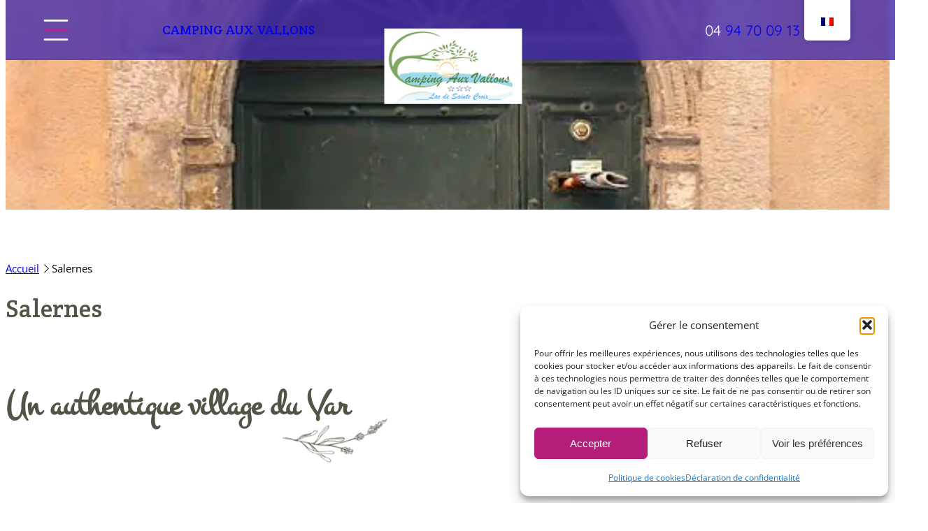

--- FILE ---
content_type: text/html; charset=UTF-8
request_url: https://www.auxvallons.fr/salernes-dans-le-var/
body_size: 36444
content:
<!DOCTYPE html>
<html lang="fr-FR">
<head>
	<meta charset="UTF-8" />
	<meta name="viewport" content="width=device-width, initial-scale=1" />
<title>Salernes, village du Var - Verdon</title>
<meta name="description" content="Venez découvrir Salernes, le village authentique aux &quot;tomettes&quot; qui désormais offre un musée TERRA ROSSA, exposition de céramique architecturale">
<meta name="robots" content="index, follow, max-snippet:-1, max-image-preview:large, max-video-preview:-1">
<link rel="canonical" href="https://www.auxvallons.fr/salernes-dans-le-var/">
<meta property="og:url" content="https://www.auxvallons.fr/salernes-dans-le-var/">
<meta property="og:site_name" content="Camping Aux Vallons">
<meta property="og:locale" content="fr_FR">
<meta property="og:type" content="article">
<meta property="article:author" content="https://www.facebook.com/vdtarn/">
<meta property="article:publisher" content="https://www.facebook.com/vdtarn/">
<meta property="og:title" content="Salernes, village du Var - Verdon">
<meta property="og:description" content="Venez découvrir Salernes, le village authentique aux &quot;tomettes&quot; qui désormais offre un musée TERRA ROSSA, exposition de céramique architecturale">
<meta property="og:image" content="https://www.auxvallons.fr/wp-content/uploads/2024/11/Hotel_de_Grimaldi-Regusse.jpg">
<meta property="og:image:secure_url" content="https://www.auxvallons.fr/wp-content/uploads/2024/11/Hotel_de_Grimaldi-Regusse.jpg">
<meta property="og:image:width" content="574">
<meta property="og:image:height" content="1023">
<meta property="og:image:alt" content="Régusse en Provence">
<meta name="twitter:card" content="summary">
<meta name="twitter:title" content="Salernes, village du Var - Verdon">
<meta name="twitter:description" content="Venez découvrir Salernes, le village authentique aux &quot;tomettes&quot; qui désormais offre un musée TERRA ROSSA, exposition de céramique architecturale">
<meta name="twitter:image" content="https://www.auxvallons.fr/wp-content/uploads/2024/11/Hotel_de_Grimaldi-Regusse.jpg">
<link rel="alternate" type="application/rss+xml" title="Camping Aux Vallons &raquo; Flux" href="https://www.auxvallons.fr/feed/" />
<link rel="alternate" type="application/rss+xml" title="Camping Aux Vallons &raquo; Flux des commentaires" href="https://www.auxvallons.fr/comments/feed/" />
<link rel="alternate" title="oEmbed (JSON)" type="application/json+oembed" href="https://www.auxvallons.fr/wp-json/oembed/1.0/embed?url=https%3A%2F%2Fwww.auxvallons.fr%2Fsalernes-dans-le-var%2F" />
<link rel="alternate" title="oEmbed (XML)" type="text/xml+oembed" href="https://www.auxvallons.fr/wp-json/oembed/1.0/embed?url=https%3A%2F%2Fwww.auxvallons.fr%2Fsalernes-dans-le-var%2F&#038;format=xml" />
<style id='wp-img-auto-sizes-contain-inline-css'>
img:is([sizes=auto i],[sizes^="auto," i]){contain-intrinsic-size:3000px 1500px}
/*# sourceURL=wp-img-auto-sizes-contain-inline-css */
</style>
<link rel='stylesheet' id='ugb-style-css-css' href='https://www.auxvallons.fr/wp-content/plugins/stackable-ultimate-gutenberg-blocks-premium/dist/frontend_blocks.css?ver=3.19.5' media='all' />
<link rel='stylesheet' id='ugb-style-css-responsive-css' href='https://www.auxvallons.fr/wp-content/plugins/stackable-ultimate-gutenberg-blocks-premium/dist/frontend_blocks_responsive.css?ver=3.19.5' media='all' />
<style id='ugb-style-css-nodep-inline-css'>
/* Global colors */
:root {--stk-global-color-20463: #535446; --stk-global-color-20463-rgba: 224, 248, 118;}/* Global typography */
.stk-block p, [data-block-type="core"] p, p[data-block-type="core"], [class*="wp-block-"] p, p[class*="wp-block-"], .ugb-main-block p, .stk-block li, [data-block-type="core"] li:not(.wp-block-post), li[data-block-type="core"], [class*="wp-block-"] li, li[class*="wp-block-"], .ugb-main-block li, .stk-block td, [data-block-type="core"] td, td[data-block-type="core"], [class*="wp-block-"] td, td[class*="wp-block-"], .ugb-main-block td { font-size: 15px; }
/* Global Color Schemes (background-scheme-default-3) */
.stk--background-scheme--scheme-default-3{--stk-block-background-color:#0f0e17;--stk-heading-color:#fffffe;--stk-text-color:#fffffe;--stk-link-color:#f00069;--stk-accent-color:#f00069;--stk-subtitle-color:#f00069;--stk-button-background-color:#f00069;--stk-button-text-color:#fffffe;--stk-button-outline-color:#fffffe;}
/* Global Color Schemes (container-scheme-default-3) */
.stk--container-scheme--scheme-default-3{--stk-container-background-color:#0f0e17;--stk-heading-color:#fffffe;--stk-text-color:#fffffe;--stk-link-color:#f00069;--stk-accent-color:#f00069;--stk-subtitle-color:#f00069;--stk-button-background-color:#f00069;--stk-button-text-color:#fffffe;--stk-button-outline-color:#fffffe;}
/* Global Preset Controls */
:root{--stk--preset--font-size--small:var(--wp--preset--font-size--small);--stk--preset--font-size--medium:var(--wp--preset--font-size--medium);--stk--preset--font-size--large:var(--wp--preset--font-size--large);--stk--preset--font-size--x-large:var(--wp--preset--font-size--x-large);--stk--preset--font-size--xx-large:var(--wp--preset--font-size--xx-large);--stk--preset--spacing--30:var(--wp--preset--spacing--30);--stk--preset--spacing--40:var(--wp--preset--spacing--40);--stk--preset--spacing--50:var(--wp--preset--spacing--50);--stk--preset--spacing--60:var(--wp--preset--spacing--60);--stk--preset--spacing--70:var(--wp--preset--spacing--70);--stk--preset--spacing--80:var(--wp--preset--spacing--80);}
/*# sourceURL=ugb-style-css-nodep-inline-css */
</style>
<style id='wp-block-navigation-link-inline-css'>
.wp-block-navigation .wp-block-navigation-item__label{overflow-wrap:break-word}.wp-block-navigation .wp-block-navigation-item__description{display:none}.link-ui-tools{outline:1px solid #f0f0f0;padding:8px}.link-ui-block-inserter{padding-top:8px}.link-ui-block-inserter__back{margin-left:8px;text-transform:uppercase}
/*# sourceURL=https://www.auxvallons.fr/wp-includes/blocks/navigation-link/style.min.css */
</style>
<style id='wp-block-navigation-inline-css'>
.wp-block-navigation{position:relative}.wp-block-navigation ul{margin-bottom:0;margin-left:0;margin-top:0;padding-left:0}.wp-block-navigation ul,.wp-block-navigation ul li{list-style:none;padding:0}.wp-block-navigation .wp-block-navigation-item{align-items:center;background-color:inherit;display:flex;position:relative}.wp-block-navigation .wp-block-navigation-item .wp-block-navigation__submenu-container:empty{display:none}.wp-block-navigation .wp-block-navigation-item__content{display:block;z-index:1}.wp-block-navigation .wp-block-navigation-item__content.wp-block-navigation-item__content{color:inherit}.wp-block-navigation.has-text-decoration-underline .wp-block-navigation-item__content,.wp-block-navigation.has-text-decoration-underline .wp-block-navigation-item__content:active,.wp-block-navigation.has-text-decoration-underline .wp-block-navigation-item__content:focus{text-decoration:underline}.wp-block-navigation.has-text-decoration-line-through .wp-block-navigation-item__content,.wp-block-navigation.has-text-decoration-line-through .wp-block-navigation-item__content:active,.wp-block-navigation.has-text-decoration-line-through .wp-block-navigation-item__content:focus{text-decoration:line-through}.wp-block-navigation :where(a),.wp-block-navigation :where(a:active),.wp-block-navigation :where(a:focus){text-decoration:none}.wp-block-navigation .wp-block-navigation__submenu-icon{align-self:center;background-color:inherit;border:none;color:currentColor;display:inline-block;font-size:inherit;height:.6em;line-height:0;margin-left:.25em;padding:0;width:.6em}.wp-block-navigation .wp-block-navigation__submenu-icon svg{display:inline-block;stroke:currentColor;height:inherit;margin-top:.075em;width:inherit}.wp-block-navigation{--navigation-layout-justification-setting:flex-start;--navigation-layout-direction:row;--navigation-layout-wrap:wrap;--navigation-layout-justify:flex-start;--navigation-layout-align:center}.wp-block-navigation.is-vertical{--navigation-layout-direction:column;--navigation-layout-justify:initial;--navigation-layout-align:flex-start}.wp-block-navigation.no-wrap{--navigation-layout-wrap:nowrap}.wp-block-navigation.items-justified-center{--navigation-layout-justification-setting:center;--navigation-layout-justify:center}.wp-block-navigation.items-justified-center.is-vertical{--navigation-layout-align:center}.wp-block-navigation.items-justified-right{--navigation-layout-justification-setting:flex-end;--navigation-layout-justify:flex-end}.wp-block-navigation.items-justified-right.is-vertical{--navigation-layout-align:flex-end}.wp-block-navigation.items-justified-space-between{--navigation-layout-justification-setting:space-between;--navigation-layout-justify:space-between}.wp-block-navigation .has-child .wp-block-navigation__submenu-container{align-items:normal;background-color:inherit;color:inherit;display:flex;flex-direction:column;opacity:0;position:absolute;z-index:2}@media not (prefers-reduced-motion){.wp-block-navigation .has-child .wp-block-navigation__submenu-container{transition:opacity .1s linear}}.wp-block-navigation .has-child .wp-block-navigation__submenu-container{height:0;overflow:hidden;visibility:hidden;width:0}.wp-block-navigation .has-child .wp-block-navigation__submenu-container>.wp-block-navigation-item>.wp-block-navigation-item__content{display:flex;flex-grow:1;padding:.5em 1em}.wp-block-navigation .has-child .wp-block-navigation__submenu-container>.wp-block-navigation-item>.wp-block-navigation-item__content .wp-block-navigation__submenu-icon{margin-left:auto;margin-right:0}.wp-block-navigation .has-child .wp-block-navigation__submenu-container .wp-block-navigation-item__content{margin:0}.wp-block-navigation .has-child .wp-block-navigation__submenu-container{left:-1px;top:100%}@media (min-width:782px){.wp-block-navigation .has-child .wp-block-navigation__submenu-container .wp-block-navigation__submenu-container{left:100%;top:-1px}.wp-block-navigation .has-child .wp-block-navigation__submenu-container .wp-block-navigation__submenu-container:before{background:#0000;content:"";display:block;height:100%;position:absolute;right:100%;width:.5em}.wp-block-navigation .has-child .wp-block-navigation__submenu-container .wp-block-navigation__submenu-icon{margin-right:.25em}.wp-block-navigation .has-child .wp-block-navigation__submenu-container .wp-block-navigation__submenu-icon svg{transform:rotate(-90deg)}}.wp-block-navigation .has-child .wp-block-navigation-submenu__toggle[aria-expanded=true]~.wp-block-navigation__submenu-container,.wp-block-navigation .has-child:not(.open-on-click):hover>.wp-block-navigation__submenu-container,.wp-block-navigation .has-child:not(.open-on-click):not(.open-on-hover-click):focus-within>.wp-block-navigation__submenu-container{height:auto;min-width:200px;opacity:1;overflow:visible;visibility:visible;width:auto}.wp-block-navigation.has-background .has-child .wp-block-navigation__submenu-container{left:0;top:100%}@media (min-width:782px){.wp-block-navigation.has-background .has-child .wp-block-navigation__submenu-container .wp-block-navigation__submenu-container{left:100%;top:0}}.wp-block-navigation-submenu{display:flex;position:relative}.wp-block-navigation-submenu .wp-block-navigation__submenu-icon svg{stroke:currentColor}button.wp-block-navigation-item__content{background-color:initial;border:none;color:currentColor;font-family:inherit;font-size:inherit;font-style:inherit;font-weight:inherit;letter-spacing:inherit;line-height:inherit;text-align:left;text-transform:inherit}.wp-block-navigation-submenu__toggle{cursor:pointer}.wp-block-navigation-submenu__toggle[aria-expanded=true]+.wp-block-navigation__submenu-icon>svg,.wp-block-navigation-submenu__toggle[aria-expanded=true]>svg{transform:rotate(180deg)}.wp-block-navigation-item.open-on-click .wp-block-navigation-submenu__toggle{padding-left:0;padding-right:.85em}.wp-block-navigation-item.open-on-click .wp-block-navigation-submenu__toggle+.wp-block-navigation__submenu-icon{margin-left:-.6em;pointer-events:none}.wp-block-navigation-item.open-on-click button.wp-block-navigation-item__content:not(.wp-block-navigation-submenu__toggle){padding:0}.wp-block-navigation .wp-block-page-list,.wp-block-navigation__container,.wp-block-navigation__responsive-close,.wp-block-navigation__responsive-container,.wp-block-navigation__responsive-container-content,.wp-block-navigation__responsive-dialog{gap:inherit}:where(.wp-block-navigation.has-background .wp-block-navigation-item a:not(.wp-element-button)),:where(.wp-block-navigation.has-background .wp-block-navigation-submenu a:not(.wp-element-button)){padding:.5em 1em}:where(.wp-block-navigation .wp-block-navigation__submenu-container .wp-block-navigation-item a:not(.wp-element-button)),:where(.wp-block-navigation .wp-block-navigation__submenu-container .wp-block-navigation-submenu a:not(.wp-element-button)),:where(.wp-block-navigation .wp-block-navigation__submenu-container .wp-block-navigation-submenu button.wp-block-navigation-item__content),:where(.wp-block-navigation .wp-block-navigation__submenu-container .wp-block-pages-list__item button.wp-block-navigation-item__content){padding:.5em 1em}.wp-block-navigation.items-justified-right .wp-block-navigation__container .has-child .wp-block-navigation__submenu-container,.wp-block-navigation.items-justified-right .wp-block-page-list>.has-child .wp-block-navigation__submenu-container,.wp-block-navigation.items-justified-space-between .wp-block-page-list>.has-child:last-child .wp-block-navigation__submenu-container,.wp-block-navigation.items-justified-space-between>.wp-block-navigation__container>.has-child:last-child .wp-block-navigation__submenu-container{left:auto;right:0}.wp-block-navigation.items-justified-right .wp-block-navigation__container .has-child .wp-block-navigation__submenu-container .wp-block-navigation__submenu-container,.wp-block-navigation.items-justified-right .wp-block-page-list>.has-child .wp-block-navigation__submenu-container .wp-block-navigation__submenu-container,.wp-block-navigation.items-justified-space-between .wp-block-page-list>.has-child:last-child .wp-block-navigation__submenu-container .wp-block-navigation__submenu-container,.wp-block-navigation.items-justified-space-between>.wp-block-navigation__container>.has-child:last-child .wp-block-navigation__submenu-container .wp-block-navigation__submenu-container{left:-1px;right:-1px}@media (min-width:782px){.wp-block-navigation.items-justified-right .wp-block-navigation__container .has-child .wp-block-navigation__submenu-container .wp-block-navigation__submenu-container,.wp-block-navigation.items-justified-right .wp-block-page-list>.has-child .wp-block-navigation__submenu-container .wp-block-navigation__submenu-container,.wp-block-navigation.items-justified-space-between .wp-block-page-list>.has-child:last-child .wp-block-navigation__submenu-container .wp-block-navigation__submenu-container,.wp-block-navigation.items-justified-space-between>.wp-block-navigation__container>.has-child:last-child .wp-block-navigation__submenu-container .wp-block-navigation__submenu-container{left:auto;right:100%}}.wp-block-navigation:not(.has-background) .wp-block-navigation__submenu-container{background-color:#fff;border:1px solid #00000026}.wp-block-navigation.has-background .wp-block-navigation__submenu-container{background-color:inherit}.wp-block-navigation:not(.has-text-color) .wp-block-navigation__submenu-container{color:#000}.wp-block-navigation__container{align-items:var(--navigation-layout-align,initial);display:flex;flex-direction:var(--navigation-layout-direction,initial);flex-wrap:var(--navigation-layout-wrap,wrap);justify-content:var(--navigation-layout-justify,initial);list-style:none;margin:0;padding-left:0}.wp-block-navigation__container .is-responsive{display:none}.wp-block-navigation__container:only-child,.wp-block-page-list:only-child{flex-grow:1}@keyframes overlay-menu__fade-in-animation{0%{opacity:0;transform:translateY(.5em)}to{opacity:1;transform:translateY(0)}}.wp-block-navigation__responsive-container{bottom:0;display:none;left:0;position:fixed;right:0;top:0}.wp-block-navigation__responsive-container :where(.wp-block-navigation-item a){color:inherit}.wp-block-navigation__responsive-container .wp-block-navigation__responsive-container-content{align-items:var(--navigation-layout-align,initial);display:flex;flex-direction:var(--navigation-layout-direction,initial);flex-wrap:var(--navigation-layout-wrap,wrap);justify-content:var(--navigation-layout-justify,initial)}.wp-block-navigation__responsive-container:not(.is-menu-open.is-menu-open){background-color:inherit!important;color:inherit!important}.wp-block-navigation__responsive-container.is-menu-open{background-color:inherit;display:flex;flex-direction:column}@media not (prefers-reduced-motion){.wp-block-navigation__responsive-container.is-menu-open{animation:overlay-menu__fade-in-animation .1s ease-out;animation-fill-mode:forwards}}.wp-block-navigation__responsive-container.is-menu-open{overflow:auto;padding:clamp(1rem,var(--wp--style--root--padding-top),20rem) clamp(1rem,var(--wp--style--root--padding-right),20rem) clamp(1rem,var(--wp--style--root--padding-bottom),20rem) clamp(1rem,var(--wp--style--root--padding-left),20rem);z-index:100000}.wp-block-navigation__responsive-container.is-menu-open .wp-block-navigation__responsive-container-content{align-items:var(--navigation-layout-justification-setting,inherit);display:flex;flex-direction:column;flex-wrap:nowrap;overflow:visible;padding-top:calc(2rem + 24px)}.wp-block-navigation__responsive-container.is-menu-open .wp-block-navigation__responsive-container-content,.wp-block-navigation__responsive-container.is-menu-open .wp-block-navigation__responsive-container-content .wp-block-navigation__container,.wp-block-navigation__responsive-container.is-menu-open .wp-block-navigation__responsive-container-content .wp-block-page-list{justify-content:flex-start}.wp-block-navigation__responsive-container.is-menu-open .wp-block-navigation__responsive-container-content .wp-block-navigation__submenu-icon{display:none}.wp-block-navigation__responsive-container.is-menu-open .wp-block-navigation__responsive-container-content .has-child .wp-block-navigation__submenu-container{border:none;height:auto;min-width:200px;opacity:1;overflow:initial;padding-left:2rem;padding-right:2rem;position:static;visibility:visible;width:auto}.wp-block-navigation__responsive-container.is-menu-open .wp-block-navigation__responsive-container-content .wp-block-navigation__container,.wp-block-navigation__responsive-container.is-menu-open .wp-block-navigation__responsive-container-content .wp-block-navigation__submenu-container{gap:inherit}.wp-block-navigation__responsive-container.is-menu-open .wp-block-navigation__responsive-container-content .wp-block-navigation__submenu-container{padding-top:var(--wp--style--block-gap,2em)}.wp-block-navigation__responsive-container.is-menu-open .wp-block-navigation__responsive-container-content .wp-block-navigation-item__content{padding:0}.wp-block-navigation__responsive-container.is-menu-open .wp-block-navigation__responsive-container-content .wp-block-navigation-item,.wp-block-navigation__responsive-container.is-menu-open .wp-block-navigation__responsive-container-content .wp-block-navigation__container,.wp-block-navigation__responsive-container.is-menu-open .wp-block-navigation__responsive-container-content .wp-block-page-list{align-items:var(--navigation-layout-justification-setting,initial);display:flex;flex-direction:column}.wp-block-navigation__responsive-container.is-menu-open .wp-block-navigation-item,.wp-block-navigation__responsive-container.is-menu-open .wp-block-navigation-item .wp-block-navigation__submenu-container,.wp-block-navigation__responsive-container.is-menu-open .wp-block-navigation__container,.wp-block-navigation__responsive-container.is-menu-open .wp-block-page-list{background:#0000!important;color:inherit!important}.wp-block-navigation__responsive-container.is-menu-open .wp-block-navigation__submenu-container.wp-block-navigation__submenu-container.wp-block-navigation__submenu-container.wp-block-navigation__submenu-container{left:auto;right:auto}@media (min-width:600px){.wp-block-navigation__responsive-container:not(.hidden-by-default):not(.is-menu-open){background-color:inherit;display:block;position:relative;width:100%;z-index:auto}.wp-block-navigation__responsive-container:not(.hidden-by-default):not(.is-menu-open) .wp-block-navigation__responsive-container-close{display:none}.wp-block-navigation__responsive-container.is-menu-open .wp-block-navigation__submenu-container.wp-block-navigation__submenu-container.wp-block-navigation__submenu-container.wp-block-navigation__submenu-container{left:0}}.wp-block-navigation:not(.has-background) .wp-block-navigation__responsive-container.is-menu-open{background-color:#fff}.wp-block-navigation:not(.has-text-color) .wp-block-navigation__responsive-container.is-menu-open{color:#000}.wp-block-navigation__toggle_button_label{font-size:1rem;font-weight:700}.wp-block-navigation__responsive-container-close,.wp-block-navigation__responsive-container-open{background:#0000;border:none;color:currentColor;cursor:pointer;margin:0;padding:0;text-transform:inherit;vertical-align:middle}.wp-block-navigation__responsive-container-close svg,.wp-block-navigation__responsive-container-open svg{fill:currentColor;display:block;height:24px;pointer-events:none;width:24px}.wp-block-navigation__responsive-container-open{display:flex}.wp-block-navigation__responsive-container-open.wp-block-navigation__responsive-container-open.wp-block-navigation__responsive-container-open{font-family:inherit;font-size:inherit;font-weight:inherit}@media (min-width:600px){.wp-block-navigation__responsive-container-open:not(.always-shown){display:none}}.wp-block-navigation__responsive-container-close{position:absolute;right:0;top:0;z-index:2}.wp-block-navigation__responsive-container-close.wp-block-navigation__responsive-container-close.wp-block-navigation__responsive-container-close{font-family:inherit;font-size:inherit;font-weight:inherit}.wp-block-navigation__responsive-close{width:100%}.has-modal-open .wp-block-navigation__responsive-close{margin-left:auto;margin-right:auto;max-width:var(--wp--style--global--wide-size,100%)}.wp-block-navigation__responsive-close:focus{outline:none}.is-menu-open .wp-block-navigation__responsive-close,.is-menu-open .wp-block-navigation__responsive-container-content,.is-menu-open .wp-block-navigation__responsive-dialog{box-sizing:border-box}.wp-block-navigation__responsive-dialog{position:relative}.has-modal-open .admin-bar .is-menu-open .wp-block-navigation__responsive-dialog{margin-top:46px}@media (min-width:782px){.has-modal-open .admin-bar .is-menu-open .wp-block-navigation__responsive-dialog{margin-top:32px}}html.has-modal-open{overflow:hidden}
/*# sourceURL=https://www.auxvallons.fr/wp-includes/blocks/navigation/style.min.css */
</style>
<link rel='stylesheet' id='ugb-style-css-premium-css' href='https://www.auxvallons.fr/wp-content/plugins/stackable-ultimate-gutenberg-blocks-premium/dist/frontend_blocks__premium_only.css?ver=3.19.5' media='all' />
<style id='wp-block-group-inline-css'>
.wp-block-group{box-sizing:border-box}:where(.wp-block-group.wp-block-group-is-layout-constrained){position:relative}
/*# sourceURL=https://www.auxvallons.fr/wp-includes/blocks/group/style.min.css */
</style>
<style id='wp-block-site-title-inline-css'>
.wp-block-site-title{box-sizing:border-box}.wp-block-site-title :where(a){color:inherit;font-family:inherit;font-size:inherit;font-style:inherit;font-weight:inherit;letter-spacing:inherit;line-height:inherit;text-decoration:inherit}
/*# sourceURL=https://www.auxvallons.fr/wp-includes/blocks/site-title/style.min.css */
</style>
<style id='wp-block-site-logo-inline-css'>
.wp-block-site-logo{box-sizing:border-box;line-height:0}.wp-block-site-logo a{display:inline-block;line-height:0}.wp-block-site-logo.is-default-size img{height:auto;width:120px}.wp-block-site-logo img{height:auto;max-width:100%}.wp-block-site-logo a,.wp-block-site-logo img{border-radius:inherit}.wp-block-site-logo.aligncenter{margin-left:auto;margin-right:auto;text-align:center}:root :where(.wp-block-site-logo.is-style-rounded){border-radius:9999px}
/*# sourceURL=https://www.auxvallons.fr/wp-includes/blocks/site-logo/style.min.css */
</style>
<style id='wp-block-paragraph-inline-css'>
.is-small-text{font-size:.875em}.is-regular-text{font-size:1em}.is-large-text{font-size:2.25em}.is-larger-text{font-size:3em}.has-drop-cap:not(:focus):first-letter{float:left;font-size:8.4em;font-style:normal;font-weight:100;line-height:.68;margin:.05em .1em 0 0;text-transform:uppercase}body.rtl .has-drop-cap:not(:focus):first-letter{float:none;margin-left:.1em}p.has-drop-cap.has-background{overflow:hidden}:root :where(p.has-background){padding:1.25em 2.375em}:where(p.has-text-color:not(.has-link-color)) a{color:inherit}p.has-text-align-left[style*="writing-mode:vertical-lr"],p.has-text-align-right[style*="writing-mode:vertical-rl"]{rotate:180deg}
/*# sourceURL=https://www.auxvallons.fr/wp-includes/blocks/paragraph/style.min.css */
</style>
<style id='wp-block-post-featured-image-inline-css'>
.wp-block-post-featured-image{margin-left:0;margin-right:0}.wp-block-post-featured-image a{display:block;height:100%}.wp-block-post-featured-image :where(img){box-sizing:border-box;height:auto;max-width:100%;vertical-align:bottom;width:100%}.wp-block-post-featured-image.alignfull img,.wp-block-post-featured-image.alignwide img{width:100%}.wp-block-post-featured-image .wp-block-post-featured-image__overlay.has-background-dim{background-color:#000;inset:0;position:absolute}.wp-block-post-featured-image{position:relative}.wp-block-post-featured-image .wp-block-post-featured-image__overlay.has-background-gradient{background-color:initial}.wp-block-post-featured-image .wp-block-post-featured-image__overlay.has-background-dim-0{opacity:0}.wp-block-post-featured-image .wp-block-post-featured-image__overlay.has-background-dim-10{opacity:.1}.wp-block-post-featured-image .wp-block-post-featured-image__overlay.has-background-dim-20{opacity:.2}.wp-block-post-featured-image .wp-block-post-featured-image__overlay.has-background-dim-30{opacity:.3}.wp-block-post-featured-image .wp-block-post-featured-image__overlay.has-background-dim-40{opacity:.4}.wp-block-post-featured-image .wp-block-post-featured-image__overlay.has-background-dim-50{opacity:.5}.wp-block-post-featured-image .wp-block-post-featured-image__overlay.has-background-dim-60{opacity:.6}.wp-block-post-featured-image .wp-block-post-featured-image__overlay.has-background-dim-70{opacity:.7}.wp-block-post-featured-image .wp-block-post-featured-image__overlay.has-background-dim-80{opacity:.8}.wp-block-post-featured-image .wp-block-post-featured-image__overlay.has-background-dim-90{opacity:.9}.wp-block-post-featured-image .wp-block-post-featured-image__overlay.has-background-dim-100{opacity:1}.wp-block-post-featured-image:where(.alignleft,.alignright){width:100%}
/*# sourceURL=https://www.auxvallons.fr/wp-includes/blocks/post-featured-image/style.min.css */
</style>
<style id='boldblocks-breadcrumb-block-style-inline-css'>
.wp-block-boldblocks-breadcrumb-block ol{display:flex;flex-wrap:wrap;gap:var(--bb--crumb-gap,.4em);list-style:none;margin:0;padding:0}.wp-block-boldblocks-breadcrumb-block ol li{align-items:center;display:flex}.wp-block-boldblocks-breadcrumb-block ol li .sep{display:flex;line-height:1;margin-left:var(--bb--crumb-gap,.4em)}.wp-block-boldblocks-breadcrumb-block ol li:before{display:none}.wp-block-boldblocks-breadcrumb-block ol li.breadcrumb-item{margin:0;padding:0}.wp-block-boldblocks-breadcrumb-block .breadcrumb-item-name{word-break:break-word}.wp-block-boldblocks-breadcrumb-block.hide-current-page .breadcrumb-item--current,.wp-block-boldblocks-breadcrumb-block.hide-current-page .breadcrumb-item--parent .sep,.wp-block-boldblocks-breadcrumb-block.hide-home-page .breadcrumb-item--home{display:none}

/*# sourceURL=https://www.auxvallons.fr/wp-content/plugins/breadcrumb-block/build/style-index.css */
</style>
<style id='wp-block-post-title-inline-css'>
.wp-block-post-title{box-sizing:border-box;word-break:break-word}.wp-block-post-title :where(a){display:inline-block;font-family:inherit;font-size:inherit;font-style:inherit;font-weight:inherit;letter-spacing:inherit;line-height:inherit;text-decoration:inherit}
/*# sourceURL=https://www.auxvallons.fr/wp-includes/blocks/post-title/style.min.css */
</style>
<style id='wp-block-heading-inline-css'>
h1:where(.wp-block-heading).has-background,h2:where(.wp-block-heading).has-background,h3:where(.wp-block-heading).has-background,h4:where(.wp-block-heading).has-background,h5:where(.wp-block-heading).has-background,h6:where(.wp-block-heading).has-background{padding:1.25em 2.375em}h1.has-text-align-left[style*=writing-mode]:where([style*=vertical-lr]),h1.has-text-align-right[style*=writing-mode]:where([style*=vertical-rl]),h2.has-text-align-left[style*=writing-mode]:where([style*=vertical-lr]),h2.has-text-align-right[style*=writing-mode]:where([style*=vertical-rl]),h3.has-text-align-left[style*=writing-mode]:where([style*=vertical-lr]),h3.has-text-align-right[style*=writing-mode]:where([style*=vertical-rl]),h4.has-text-align-left[style*=writing-mode]:where([style*=vertical-lr]),h4.has-text-align-right[style*=writing-mode]:where([style*=vertical-rl]),h5.has-text-align-left[style*=writing-mode]:where([style*=vertical-lr]),h5.has-text-align-right[style*=writing-mode]:where([style*=vertical-rl]),h6.has-text-align-left[style*=writing-mode]:where([style*=vertical-lr]),h6.has-text-align-right[style*=writing-mode]:where([style*=vertical-rl]){rotate:180deg}
/*# sourceURL=https://www.auxvallons.fr/wp-includes/blocks/heading/style.min.css */
</style>
<style id='wp-block-spacer-inline-css'>
.wp-block-spacer{clear:both}
/*# sourceURL=https://www.auxvallons.fr/wp-includes/blocks/spacer/style.min.css */
</style>
<style id='wp-block-columns-inline-css'>
.wp-block-columns{box-sizing:border-box;display:flex;flex-wrap:wrap!important}@media (min-width:782px){.wp-block-columns{flex-wrap:nowrap!important}}.wp-block-columns{align-items:normal!important}.wp-block-columns.are-vertically-aligned-top{align-items:flex-start}.wp-block-columns.are-vertically-aligned-center{align-items:center}.wp-block-columns.are-vertically-aligned-bottom{align-items:flex-end}@media (max-width:781px){.wp-block-columns:not(.is-not-stacked-on-mobile)>.wp-block-column{flex-basis:100%!important}}@media (min-width:782px){.wp-block-columns:not(.is-not-stacked-on-mobile)>.wp-block-column{flex-basis:0;flex-grow:1}.wp-block-columns:not(.is-not-stacked-on-mobile)>.wp-block-column[style*=flex-basis]{flex-grow:0}}.wp-block-columns.is-not-stacked-on-mobile{flex-wrap:nowrap!important}.wp-block-columns.is-not-stacked-on-mobile>.wp-block-column{flex-basis:0;flex-grow:1}.wp-block-columns.is-not-stacked-on-mobile>.wp-block-column[style*=flex-basis]{flex-grow:0}:where(.wp-block-columns){margin-bottom:1.75em}:where(.wp-block-columns.has-background){padding:1.25em 2.375em}.wp-block-column{flex-grow:1;min-width:0;overflow-wrap:break-word;word-break:break-word}.wp-block-column.is-vertically-aligned-top{align-self:flex-start}.wp-block-column.is-vertically-aligned-center{align-self:center}.wp-block-column.is-vertically-aligned-bottom{align-self:flex-end}.wp-block-column.is-vertically-aligned-stretch{align-self:stretch}.wp-block-column.is-vertically-aligned-bottom,.wp-block-column.is-vertically-aligned-center,.wp-block-column.is-vertically-aligned-top{width:100%}
/*# sourceURL=https://www.auxvallons.fr/wp-includes/blocks/columns/style.min.css */
</style>
<style id='wp-block-image-inline-css'>
.wp-block-image>a,.wp-block-image>figure>a{display:inline-block}.wp-block-image img{box-sizing:border-box;height:auto;max-width:100%;vertical-align:bottom}@media not (prefers-reduced-motion){.wp-block-image img.hide{visibility:hidden}.wp-block-image img.show{animation:show-content-image .4s}}.wp-block-image[style*=border-radius] img,.wp-block-image[style*=border-radius]>a{border-radius:inherit}.wp-block-image.has-custom-border img{box-sizing:border-box}.wp-block-image.aligncenter{text-align:center}.wp-block-image.alignfull>a,.wp-block-image.alignwide>a{width:100%}.wp-block-image.alignfull img,.wp-block-image.alignwide img{height:auto;width:100%}.wp-block-image .aligncenter,.wp-block-image .alignleft,.wp-block-image .alignright,.wp-block-image.aligncenter,.wp-block-image.alignleft,.wp-block-image.alignright{display:table}.wp-block-image .aligncenter>figcaption,.wp-block-image .alignleft>figcaption,.wp-block-image .alignright>figcaption,.wp-block-image.aligncenter>figcaption,.wp-block-image.alignleft>figcaption,.wp-block-image.alignright>figcaption{caption-side:bottom;display:table-caption}.wp-block-image .alignleft{float:left;margin:.5em 1em .5em 0}.wp-block-image .alignright{float:right;margin:.5em 0 .5em 1em}.wp-block-image .aligncenter{margin-left:auto;margin-right:auto}.wp-block-image :where(figcaption){margin-bottom:1em;margin-top:.5em}.wp-block-image.is-style-circle-mask img{border-radius:9999px}@supports ((-webkit-mask-image:none) or (mask-image:none)) or (-webkit-mask-image:none){.wp-block-image.is-style-circle-mask img{border-radius:0;-webkit-mask-image:url('data:image/svg+xml;utf8,<svg viewBox="0 0 100 100" xmlns="http://www.w3.org/2000/svg"><circle cx="50" cy="50" r="50"/></svg>');mask-image:url('data:image/svg+xml;utf8,<svg viewBox="0 0 100 100" xmlns="http://www.w3.org/2000/svg"><circle cx="50" cy="50" r="50"/></svg>');mask-mode:alpha;-webkit-mask-position:center;mask-position:center;-webkit-mask-repeat:no-repeat;mask-repeat:no-repeat;-webkit-mask-size:contain;mask-size:contain}}:root :where(.wp-block-image.is-style-rounded img,.wp-block-image .is-style-rounded img){border-radius:9999px}.wp-block-image figure{margin:0}.wp-lightbox-container{display:flex;flex-direction:column;position:relative}.wp-lightbox-container img{cursor:zoom-in}.wp-lightbox-container img:hover+button{opacity:1}.wp-lightbox-container button{align-items:center;backdrop-filter:blur(16px) saturate(180%);background-color:#5a5a5a40;border:none;border-radius:4px;cursor:zoom-in;display:flex;height:20px;justify-content:center;opacity:0;padding:0;position:absolute;right:16px;text-align:center;top:16px;width:20px;z-index:100}@media not (prefers-reduced-motion){.wp-lightbox-container button{transition:opacity .2s ease}}.wp-lightbox-container button:focus-visible{outline:3px auto #5a5a5a40;outline:3px auto -webkit-focus-ring-color;outline-offset:3px}.wp-lightbox-container button:hover{cursor:pointer;opacity:1}.wp-lightbox-container button:focus{opacity:1}.wp-lightbox-container button:focus,.wp-lightbox-container button:hover,.wp-lightbox-container button:not(:hover):not(:active):not(.has-background){background-color:#5a5a5a40;border:none}.wp-lightbox-overlay{box-sizing:border-box;cursor:zoom-out;height:100vh;left:0;overflow:hidden;position:fixed;top:0;visibility:hidden;width:100%;z-index:100000}.wp-lightbox-overlay .close-button{align-items:center;cursor:pointer;display:flex;justify-content:center;min-height:40px;min-width:40px;padding:0;position:absolute;right:calc(env(safe-area-inset-right) + 16px);top:calc(env(safe-area-inset-top) + 16px);z-index:5000000}.wp-lightbox-overlay .close-button:focus,.wp-lightbox-overlay .close-button:hover,.wp-lightbox-overlay .close-button:not(:hover):not(:active):not(.has-background){background:none;border:none}.wp-lightbox-overlay .lightbox-image-container{height:var(--wp--lightbox-container-height);left:50%;overflow:hidden;position:absolute;top:50%;transform:translate(-50%,-50%);transform-origin:top left;width:var(--wp--lightbox-container-width);z-index:9999999999}.wp-lightbox-overlay .wp-block-image{align-items:center;box-sizing:border-box;display:flex;height:100%;justify-content:center;margin:0;position:relative;transform-origin:0 0;width:100%;z-index:3000000}.wp-lightbox-overlay .wp-block-image img{height:var(--wp--lightbox-image-height);min-height:var(--wp--lightbox-image-height);min-width:var(--wp--lightbox-image-width);width:var(--wp--lightbox-image-width)}.wp-lightbox-overlay .wp-block-image figcaption{display:none}.wp-lightbox-overlay button{background:none;border:none}.wp-lightbox-overlay .scrim{background-color:#fff;height:100%;opacity:.9;position:absolute;width:100%;z-index:2000000}.wp-lightbox-overlay.active{visibility:visible}@media not (prefers-reduced-motion){.wp-lightbox-overlay.active{animation:turn-on-visibility .25s both}.wp-lightbox-overlay.active img{animation:turn-on-visibility .35s both}.wp-lightbox-overlay.show-closing-animation:not(.active){animation:turn-off-visibility .35s both}.wp-lightbox-overlay.show-closing-animation:not(.active) img{animation:turn-off-visibility .25s both}.wp-lightbox-overlay.zoom.active{animation:none;opacity:1;visibility:visible}.wp-lightbox-overlay.zoom.active .lightbox-image-container{animation:lightbox-zoom-in .4s}.wp-lightbox-overlay.zoom.active .lightbox-image-container img{animation:none}.wp-lightbox-overlay.zoom.active .scrim{animation:turn-on-visibility .4s forwards}.wp-lightbox-overlay.zoom.show-closing-animation:not(.active){animation:none}.wp-lightbox-overlay.zoom.show-closing-animation:not(.active) .lightbox-image-container{animation:lightbox-zoom-out .4s}.wp-lightbox-overlay.zoom.show-closing-animation:not(.active) .lightbox-image-container img{animation:none}.wp-lightbox-overlay.zoom.show-closing-animation:not(.active) .scrim{animation:turn-off-visibility .4s forwards}}@keyframes show-content-image{0%{visibility:hidden}99%{visibility:hidden}to{visibility:visible}}@keyframes turn-on-visibility{0%{opacity:0}to{opacity:1}}@keyframes turn-off-visibility{0%{opacity:1;visibility:visible}99%{opacity:0;visibility:visible}to{opacity:0;visibility:hidden}}@keyframes lightbox-zoom-in{0%{transform:translate(calc((-100vw + var(--wp--lightbox-scrollbar-width))/2 + var(--wp--lightbox-initial-left-position)),calc(-50vh + var(--wp--lightbox-initial-top-position))) scale(var(--wp--lightbox-scale))}to{transform:translate(-50%,-50%) scale(1)}}@keyframes lightbox-zoom-out{0%{transform:translate(-50%,-50%) scale(1);visibility:visible}99%{visibility:visible}to{transform:translate(calc((-100vw + var(--wp--lightbox-scrollbar-width))/2 + var(--wp--lightbox-initial-left-position)),calc(-50vh + var(--wp--lightbox-initial-top-position))) scale(var(--wp--lightbox-scale));visibility:hidden}}
/*# sourceURL=https://www.auxvallons.fr/wp-includes/blocks/image/style.min.css */
</style>
<style id='wp-block-post-content-inline-css'>
.wp-block-post-content{display:flow-root}
/*# sourceURL=https://www.auxvallons.fr/wp-includes/blocks/post-content/style.min.css */
</style>
<style id='wp-block-separator-inline-css'>
@charset "UTF-8";.wp-block-separator{border:none;border-top:2px solid}:root :where(.wp-block-separator.is-style-dots){height:auto;line-height:1;text-align:center}:root :where(.wp-block-separator.is-style-dots):before{color:currentColor;content:"···";font-family:serif;font-size:1.5em;letter-spacing:2em;padding-left:2em}.wp-block-separator.is-style-dots{background:none!important;border:none!important}
/*# sourceURL=https://www.auxvallons.fr/wp-includes/blocks/separator/style.min.css */
</style>
<style id='wp-emoji-styles-inline-css'>

	img.wp-smiley, img.emoji {
		display: inline !important;
		border: none !important;
		box-shadow: none !important;
		height: 1em !important;
		width: 1em !important;
		margin: 0 0.07em !important;
		vertical-align: -0.1em !important;
		background: none !important;
		padding: 0 !important;
	}
/*# sourceURL=wp-emoji-styles-inline-css */
</style>
<style id='wp-block-library-inline-css'>
:root{--wp-block-synced-color:#7a00df;--wp-block-synced-color--rgb:122,0,223;--wp-bound-block-color:var(--wp-block-synced-color);--wp-editor-canvas-background:#ddd;--wp-admin-theme-color:#007cba;--wp-admin-theme-color--rgb:0,124,186;--wp-admin-theme-color-darker-10:#006ba1;--wp-admin-theme-color-darker-10--rgb:0,107,160.5;--wp-admin-theme-color-darker-20:#005a87;--wp-admin-theme-color-darker-20--rgb:0,90,135;--wp-admin-border-width-focus:2px}@media (min-resolution:192dpi){:root{--wp-admin-border-width-focus:1.5px}}.wp-element-button{cursor:pointer}:root .has-very-light-gray-background-color{background-color:#eee}:root .has-very-dark-gray-background-color{background-color:#313131}:root .has-very-light-gray-color{color:#eee}:root .has-very-dark-gray-color{color:#313131}:root .has-vivid-green-cyan-to-vivid-cyan-blue-gradient-background{background:linear-gradient(135deg,#00d084,#0693e3)}:root .has-purple-crush-gradient-background{background:linear-gradient(135deg,#34e2e4,#4721fb 50%,#ab1dfe)}:root .has-hazy-dawn-gradient-background{background:linear-gradient(135deg,#faaca8,#dad0ec)}:root .has-subdued-olive-gradient-background{background:linear-gradient(135deg,#fafae1,#67a671)}:root .has-atomic-cream-gradient-background{background:linear-gradient(135deg,#fdd79a,#004a59)}:root .has-nightshade-gradient-background{background:linear-gradient(135deg,#330968,#31cdcf)}:root .has-midnight-gradient-background{background:linear-gradient(135deg,#020381,#2874fc)}:root{--wp--preset--font-size--normal:16px;--wp--preset--font-size--huge:42px}.has-regular-font-size{font-size:1em}.has-larger-font-size{font-size:2.625em}.has-normal-font-size{font-size:var(--wp--preset--font-size--normal)}.has-huge-font-size{font-size:var(--wp--preset--font-size--huge)}.has-text-align-center{text-align:center}.has-text-align-left{text-align:left}.has-text-align-right{text-align:right}.has-fit-text{white-space:nowrap!important}#end-resizable-editor-section{display:none}.aligncenter{clear:both}.items-justified-left{justify-content:flex-start}.items-justified-center{justify-content:center}.items-justified-right{justify-content:flex-end}.items-justified-space-between{justify-content:space-between}.screen-reader-text{border:0;clip-path:inset(50%);height:1px;margin:-1px;overflow:hidden;padding:0;position:absolute;width:1px;word-wrap:normal!important}.screen-reader-text:focus{background-color:#ddd;clip-path:none;color:#444;display:block;font-size:1em;height:auto;left:5px;line-height:normal;padding:15px 23px 14px;text-decoration:none;top:5px;width:auto;z-index:100000}html :where(.has-border-color){border-style:solid}html :where([style*=border-top-color]){border-top-style:solid}html :where([style*=border-right-color]){border-right-style:solid}html :where([style*=border-bottom-color]){border-bottom-style:solid}html :where([style*=border-left-color]){border-left-style:solid}html :where([style*=border-width]){border-style:solid}html :where([style*=border-top-width]){border-top-style:solid}html :where([style*=border-right-width]){border-right-style:solid}html :where([style*=border-bottom-width]){border-bottom-style:solid}html :where([style*=border-left-width]){border-left-style:solid}html :where(img[class*=wp-image-]){height:auto;max-width:100%}:where(figure){margin:0 0 1em}html :where(.is-position-sticky){--wp-admin--admin-bar--position-offset:var(--wp-admin--admin-bar--height,0px)}@media screen and (max-width:600px){html :where(.is-position-sticky){--wp-admin--admin-bar--position-offset:0px}}
/*# sourceURL=/wp-includes/css/dist/block-library/common.min.css */
</style>
<link rel='stylesheet' id='fluent-forms-public-css' href='https://www.auxvallons.fr/wp-content/plugins/fluentform/assets/css/fluent-forms-public.css?ver=6.1.11' media='all' />
<link rel='stylesheet' id='fluentform-public-default-css' href='https://www.auxvallons.fr/wp-content/plugins/fluentform/assets/css/fluentform-public-default.css?ver=6.1.11' media='all' />
<style id='global-styles-inline-css'>
:root{--wp--preset--aspect-ratio--square: 1;--wp--preset--aspect-ratio--4-3: 4/3;--wp--preset--aspect-ratio--3-4: 3/4;--wp--preset--aspect-ratio--3-2: 3/2;--wp--preset--aspect-ratio--2-3: 2/3;--wp--preset--aspect-ratio--16-9: 16/9;--wp--preset--aspect-ratio--9-16: 9/16;--wp--preset--color--black: #000000;--wp--preset--color--cyan-bluish-gray: #abb8c3;--wp--preset--color--white: #ffffff;--wp--preset--color--pale-pink: #f78da7;--wp--preset--color--vivid-red: #cf2e2e;--wp--preset--color--luminous-vivid-orange: #ff6900;--wp--preset--color--luminous-vivid-amber: #fcb900;--wp--preset--color--light-green-cyan: #7bdcb5;--wp--preset--color--vivid-green-cyan: #00d084;--wp--preset--color--pale-cyan-blue: #8ed1fc;--wp--preset--color--vivid-cyan-blue: #0693e3;--wp--preset--color--vivid-purple: #9b51e0;--wp--preset--color--base: #ffffff;--wp--preset--color--contrast: #000000;--wp--preset--color--primary: #e5e6d8;--wp--preset--color--secondary: #535446;--wp--preset--color--tertiary: #F6F6F6;--wp--preset--gradient--vivid-cyan-blue-to-vivid-purple: linear-gradient(135deg,rgb(6,147,227) 0%,rgb(155,81,224) 100%);--wp--preset--gradient--light-green-cyan-to-vivid-green-cyan: linear-gradient(135deg,rgb(122,220,180) 0%,rgb(0,208,130) 100%);--wp--preset--gradient--luminous-vivid-amber-to-luminous-vivid-orange: linear-gradient(135deg,rgb(252,185,0) 0%,rgb(255,105,0) 100%);--wp--preset--gradient--luminous-vivid-orange-to-vivid-red: linear-gradient(135deg,rgb(255,105,0) 0%,rgb(207,46,46) 100%);--wp--preset--gradient--very-light-gray-to-cyan-bluish-gray: linear-gradient(135deg,rgb(238,238,238) 0%,rgb(169,184,195) 100%);--wp--preset--gradient--cool-to-warm-spectrum: linear-gradient(135deg,rgb(74,234,220) 0%,rgb(151,120,209) 20%,rgb(207,42,186) 40%,rgb(238,44,130) 60%,rgb(251,105,98) 80%,rgb(254,248,76) 100%);--wp--preset--gradient--blush-light-purple: linear-gradient(135deg,rgb(255,206,236) 0%,rgb(152,150,240) 100%);--wp--preset--gradient--blush-bordeaux: linear-gradient(135deg,rgb(254,205,165) 0%,rgb(254,45,45) 50%,rgb(107,0,62) 100%);--wp--preset--gradient--luminous-dusk: linear-gradient(135deg,rgb(255,203,112) 0%,rgb(199,81,192) 50%,rgb(65,88,208) 100%);--wp--preset--gradient--pale-ocean: linear-gradient(135deg,rgb(255,245,203) 0%,rgb(182,227,212) 50%,rgb(51,167,181) 100%);--wp--preset--gradient--electric-grass: linear-gradient(135deg,rgb(202,248,128) 0%,rgb(113,206,126) 100%);--wp--preset--gradient--midnight: linear-gradient(135deg,rgb(2,3,129) 0%,rgb(40,116,252) 100%);--wp--preset--font-size--small: clamp(0.875rem, 0.875rem + ((1vw - 0.2rem) * 0.227), 1rem);--wp--preset--font-size--medium: clamp(1rem, 1rem + ((1vw - 0.2rem) * 0.227), 1.125rem);--wp--preset--font-size--large: clamp(1.75rem, 1.75rem + ((1vw - 0.2rem) * 0.227), 1.875rem);--wp--preset--font-size--x-large: 2.25rem;--wp--preset--font-size--xx-large: clamp(4rem, 4rem + ((1vw - 0.2rem) * 10.909), 10rem);--wp--preset--font-family--crete-round: Crete Round;--wp--preset--font-family--open-sans: Open Sans;--wp--preset--font-family--montez: Montez;--wp--preset--font-family--quicksand: Quicksand;--wp--preset--spacing--20: 0.44rem;--wp--preset--spacing--30: clamp(1.5rem, 5vw, 2rem);--wp--preset--spacing--40: clamp(1.8rem, 1.8rem + ((1vw - 0.48rem) * 2.885), 3rem);--wp--preset--spacing--50: clamp(2.5rem, 8vw, 4.5rem);--wp--preset--spacing--60: clamp(3.75rem, 10vw, 7rem);--wp--preset--spacing--70: clamp(5rem, 5.25rem + ((1vw - 0.48rem) * 9.096), 8rem);--wp--preset--spacing--80: clamp(7rem, 14vw, 11rem);--wp--preset--shadow--natural: 6px 6px 9px rgba(0, 0, 0, 0.2);--wp--preset--shadow--deep: 12px 12px 50px rgba(0, 0, 0, 0.4);--wp--preset--shadow--sharp: 6px 6px 0px rgba(0, 0, 0, 0.2);--wp--preset--shadow--outlined: 6px 6px 0px -3px rgb(255, 255, 255), 6px 6px rgb(0, 0, 0);--wp--preset--shadow--crisp: 6px 6px 0px rgb(0, 0, 0);}:root { --wp--style--global--content-size: 1200px;--wp--style--global--wide-size: 1200px; }:where(body) { margin: 0; }.wp-site-blocks { padding-top: var(--wp--style--root--padding-top); padding-bottom: var(--wp--style--root--padding-bottom); }.has-global-padding { padding-right: var(--wp--style--root--padding-right); padding-left: var(--wp--style--root--padding-left); }.has-global-padding > .alignfull { margin-right: calc(var(--wp--style--root--padding-right) * -1); margin-left: calc(var(--wp--style--root--padding-left) * -1); }.has-global-padding :where(:not(.alignfull.is-layout-flow) > .has-global-padding:not(.wp-block-block, .alignfull)) { padding-right: 0; padding-left: 0; }.has-global-padding :where(:not(.alignfull.is-layout-flow) > .has-global-padding:not(.wp-block-block, .alignfull)) > .alignfull { margin-left: 0; margin-right: 0; }.wp-site-blocks > .alignleft { float: left; margin-right: 2em; }.wp-site-blocks > .alignright { float: right; margin-left: 2em; }.wp-site-blocks > .aligncenter { justify-content: center; margin-left: auto; margin-right: auto; }:where(.wp-site-blocks) > * { margin-block-start: 1.5rem; margin-block-end: 0; }:where(.wp-site-blocks) > :first-child { margin-block-start: 0; }:where(.wp-site-blocks) > :last-child { margin-block-end: 0; }:root { --wp--style--block-gap: 1.5rem; }:root :where(.is-layout-flow) > :first-child{margin-block-start: 0;}:root :where(.is-layout-flow) > :last-child{margin-block-end: 0;}:root :where(.is-layout-flow) > *{margin-block-start: 1.5rem;margin-block-end: 0;}:root :where(.is-layout-constrained) > :first-child{margin-block-start: 0;}:root :where(.is-layout-constrained) > :last-child{margin-block-end: 0;}:root :where(.is-layout-constrained) > *{margin-block-start: 1.5rem;margin-block-end: 0;}:root :where(.is-layout-flex){gap: 1.5rem;}:root :where(.is-layout-grid){gap: 1.5rem;}.is-layout-flow > .alignleft{float: left;margin-inline-start: 0;margin-inline-end: 2em;}.is-layout-flow > .alignright{float: right;margin-inline-start: 2em;margin-inline-end: 0;}.is-layout-flow > .aligncenter{margin-left: auto !important;margin-right: auto !important;}.is-layout-constrained > .alignleft{float: left;margin-inline-start: 0;margin-inline-end: 2em;}.is-layout-constrained > .alignright{float: right;margin-inline-start: 2em;margin-inline-end: 0;}.is-layout-constrained > .aligncenter{margin-left: auto !important;margin-right: auto !important;}.is-layout-constrained > :where(:not(.alignleft):not(.alignright):not(.alignfull)){max-width: var(--wp--style--global--content-size);margin-left: auto !important;margin-right: auto !important;}.is-layout-constrained > .alignwide{max-width: var(--wp--style--global--wide-size);}body .is-layout-flex{display: flex;}.is-layout-flex{flex-wrap: wrap;align-items: center;}.is-layout-flex > :is(*, div){margin: 0;}body .is-layout-grid{display: grid;}.is-layout-grid > :is(*, div){margin: 0;}body{background-color: var(--wp--preset--color--base);color: var(--wp--preset--color--contrast);font-family: var(--wp--preset--font-family--open-sans);font-size: var(--wp--preset--font-size--medium);line-height: 1.6;--wp--style--root--padding-top: 0;--wp--style--root--padding-right: 0;--wp--style--root--padding-bottom: 0;--wp--style--root--padding-left: 0;}a:where(:not(.wp-element-button)){color: var(--wp--preset--color--contrast);text-decoration: underline;}:root :where(a:where(:not(.wp-element-button)):hover){text-decoration: none;}:root :where(a:where(:not(.wp-element-button)):focus){text-decoration: underline dashed;}:root :where(a:where(:not(.wp-element-button)):active){color: var(--wp--preset--color--secondary);text-decoration: none;}h1, h2, h3, h4, h5, h6{color: var(--wp--preset--color--secondary);font-family: var(--wp--preset--font-family--crete-round);font-weight: 400;line-height: 1.4;}h1{font-family: var(--wp--preset--font-family--crete-round);font-size: clamp(2.032rem, 2.032rem + ((1vw - 0.2rem) * 2.896), 3.625rem);line-height: 1.2;}h2{font-family: var(--wp--preset--font-family--montez);font-size: clamp(2.625rem, calc(2.625rem + ((1vw - 0.48rem) * 8.4135)), 3.25rem);line-height: 1.2;}h3{font-size: var(--wp--preset--font-size--x-large);}h4{font-size: var(--wp--preset--font-size--large);}h5{font-size: var(--wp--preset--font-size--medium);font-weight: 700;text-transform: uppercase;}h6{font-size: var(--wp--preset--font-size--medium);text-transform: uppercase;}:root :where(.wp-element-button, .wp-block-button__link){background-color: var(--wp--preset--color--primary);border-radius: 0;border-width: 0;color: #e5e6d8;font-family: var(--wp--preset--font-family--crete-round);font-size: inherit;font-style: inherit;font-weight: inherit;letter-spacing: inherit;line-height: inherit;padding-top: calc(0.667em + 2px);padding-right: calc(1.333em + 2px);padding-bottom: calc(0.667em + 2px);padding-left: calc(1.333em + 2px);text-decoration: none;text-transform: inherit;}:root :where(.wp-element-button:visited, .wp-block-button__link:visited){color: var(--wp--preset--color--contrast);}:root :where(.wp-element-button:hover, .wp-block-button__link:hover){background-color: var(--wp--preset--color--contrast);color: var(--wp--preset--color--base);}:root :where(.wp-element-button:focus, .wp-block-button__link:focus){background-color: var(--wp--preset--color--contrast);color: var(--wp--preset--color--base);}:root :where(.wp-element-button:active, .wp-block-button__link:active){background-color: var(--wp--preset--color--secondary);color: var(--wp--preset--color--base);}:root :where(.wp-element-caption, .wp-block-audio figcaption, .wp-block-embed figcaption, .wp-block-gallery figcaption, .wp-block-image figcaption, .wp-block-table figcaption, .wp-block-video figcaption){font-family: var(--wp--preset--font-family--open-sans);}.has-black-color{color: var(--wp--preset--color--black) !important;}.has-cyan-bluish-gray-color{color: var(--wp--preset--color--cyan-bluish-gray) !important;}.has-white-color{color: var(--wp--preset--color--white) !important;}.has-pale-pink-color{color: var(--wp--preset--color--pale-pink) !important;}.has-vivid-red-color{color: var(--wp--preset--color--vivid-red) !important;}.has-luminous-vivid-orange-color{color: var(--wp--preset--color--luminous-vivid-orange) !important;}.has-luminous-vivid-amber-color{color: var(--wp--preset--color--luminous-vivid-amber) !important;}.has-light-green-cyan-color{color: var(--wp--preset--color--light-green-cyan) !important;}.has-vivid-green-cyan-color{color: var(--wp--preset--color--vivid-green-cyan) !important;}.has-pale-cyan-blue-color{color: var(--wp--preset--color--pale-cyan-blue) !important;}.has-vivid-cyan-blue-color{color: var(--wp--preset--color--vivid-cyan-blue) !important;}.has-vivid-purple-color{color: var(--wp--preset--color--vivid-purple) !important;}.has-base-color{color: var(--wp--preset--color--base) !important;}.has-contrast-color{color: var(--wp--preset--color--contrast) !important;}.has-primary-color{color: var(--wp--preset--color--primary) !important;}.has-secondary-color{color: var(--wp--preset--color--secondary) !important;}.has-tertiary-color{color: var(--wp--preset--color--tertiary) !important;}.has-black-background-color{background-color: var(--wp--preset--color--black) !important;}.has-cyan-bluish-gray-background-color{background-color: var(--wp--preset--color--cyan-bluish-gray) !important;}.has-white-background-color{background-color: var(--wp--preset--color--white) !important;}.has-pale-pink-background-color{background-color: var(--wp--preset--color--pale-pink) !important;}.has-vivid-red-background-color{background-color: var(--wp--preset--color--vivid-red) !important;}.has-luminous-vivid-orange-background-color{background-color: var(--wp--preset--color--luminous-vivid-orange) !important;}.has-luminous-vivid-amber-background-color{background-color: var(--wp--preset--color--luminous-vivid-amber) !important;}.has-light-green-cyan-background-color{background-color: var(--wp--preset--color--light-green-cyan) !important;}.has-vivid-green-cyan-background-color{background-color: var(--wp--preset--color--vivid-green-cyan) !important;}.has-pale-cyan-blue-background-color{background-color: var(--wp--preset--color--pale-cyan-blue) !important;}.has-vivid-cyan-blue-background-color{background-color: var(--wp--preset--color--vivid-cyan-blue) !important;}.has-vivid-purple-background-color{background-color: var(--wp--preset--color--vivid-purple) !important;}.has-base-background-color{background-color: var(--wp--preset--color--base) !important;}.has-contrast-background-color{background-color: var(--wp--preset--color--contrast) !important;}.has-primary-background-color{background-color: var(--wp--preset--color--primary) !important;}.has-secondary-background-color{background-color: var(--wp--preset--color--secondary) !important;}.has-tertiary-background-color{background-color: var(--wp--preset--color--tertiary) !important;}.has-black-border-color{border-color: var(--wp--preset--color--black) !important;}.has-cyan-bluish-gray-border-color{border-color: var(--wp--preset--color--cyan-bluish-gray) !important;}.has-white-border-color{border-color: var(--wp--preset--color--white) !important;}.has-pale-pink-border-color{border-color: var(--wp--preset--color--pale-pink) !important;}.has-vivid-red-border-color{border-color: var(--wp--preset--color--vivid-red) !important;}.has-luminous-vivid-orange-border-color{border-color: var(--wp--preset--color--luminous-vivid-orange) !important;}.has-luminous-vivid-amber-border-color{border-color: var(--wp--preset--color--luminous-vivid-amber) !important;}.has-light-green-cyan-border-color{border-color: var(--wp--preset--color--light-green-cyan) !important;}.has-vivid-green-cyan-border-color{border-color: var(--wp--preset--color--vivid-green-cyan) !important;}.has-pale-cyan-blue-border-color{border-color: var(--wp--preset--color--pale-cyan-blue) !important;}.has-vivid-cyan-blue-border-color{border-color: var(--wp--preset--color--vivid-cyan-blue) !important;}.has-vivid-purple-border-color{border-color: var(--wp--preset--color--vivid-purple) !important;}.has-base-border-color{border-color: var(--wp--preset--color--base) !important;}.has-contrast-border-color{border-color: var(--wp--preset--color--contrast) !important;}.has-primary-border-color{border-color: var(--wp--preset--color--primary) !important;}.has-secondary-border-color{border-color: var(--wp--preset--color--secondary) !important;}.has-tertiary-border-color{border-color: var(--wp--preset--color--tertiary) !important;}.has-vivid-cyan-blue-to-vivid-purple-gradient-background{background: var(--wp--preset--gradient--vivid-cyan-blue-to-vivid-purple) !important;}.has-light-green-cyan-to-vivid-green-cyan-gradient-background{background: var(--wp--preset--gradient--light-green-cyan-to-vivid-green-cyan) !important;}.has-luminous-vivid-amber-to-luminous-vivid-orange-gradient-background{background: var(--wp--preset--gradient--luminous-vivid-amber-to-luminous-vivid-orange) !important;}.has-luminous-vivid-orange-to-vivid-red-gradient-background{background: var(--wp--preset--gradient--luminous-vivid-orange-to-vivid-red) !important;}.has-very-light-gray-to-cyan-bluish-gray-gradient-background{background: var(--wp--preset--gradient--very-light-gray-to-cyan-bluish-gray) !important;}.has-cool-to-warm-spectrum-gradient-background{background: var(--wp--preset--gradient--cool-to-warm-spectrum) !important;}.has-blush-light-purple-gradient-background{background: var(--wp--preset--gradient--blush-light-purple) !important;}.has-blush-bordeaux-gradient-background{background: var(--wp--preset--gradient--blush-bordeaux) !important;}.has-luminous-dusk-gradient-background{background: var(--wp--preset--gradient--luminous-dusk) !important;}.has-pale-ocean-gradient-background{background: var(--wp--preset--gradient--pale-ocean) !important;}.has-electric-grass-gradient-background{background: var(--wp--preset--gradient--electric-grass) !important;}.has-midnight-gradient-background{background: var(--wp--preset--gradient--midnight) !important;}.has-small-font-size{font-size: var(--wp--preset--font-size--small) !important;}.has-medium-font-size{font-size: var(--wp--preset--font-size--medium) !important;}.has-large-font-size{font-size: var(--wp--preset--font-size--large) !important;}.has-x-large-font-size{font-size: var(--wp--preset--font-size--x-large) !important;}.has-xx-large-font-size{font-size: var(--wp--preset--font-size--xx-large) !important;}.has-crete-round-font-family{font-family: var(--wp--preset--font-family--crete-round) !important;}.has-open-sans-font-family{font-family: var(--wp--preset--font-family--open-sans) !important;}.has-montez-font-family{font-family: var(--wp--preset--font-family--montez) !important;}.has-quicksand-font-family{font-family: var(--wp--preset--font-family--quicksand) !important;}#trp-floater-ls{
right: 5% !important;
}



:root :where(.wp-block-navigation){font-size: var(--wp--preset--font-size--small);}
:root :where(.wp-block-navigation a:where(:not(.wp-element-button))){text-decoration: none;}
:root :where(.wp-block-navigation a:where(:not(.wp-element-button)):hover){text-decoration: underline;}
:root :where(.wp-block-navigation a:where(:not(.wp-element-button)):focus){text-decoration: underline dashed;}
:root :where(.wp-block-navigation a:where(:not(.wp-element-button)):active){text-decoration: none;}
:root :where(.wp-block-post-content a:where(:not(.wp-element-button))){color: var(--wp--preset--color--secondary);}
:root :where(.wp-block-post-title){font-weight: 400;margin-top: 1.25rem;margin-bottom: 1.25rem;}
:root :where(.wp-block-post-title a:where(:not(.wp-element-button))){text-decoration: none;}
:root :where(.wp-block-post-title a:where(:not(.wp-element-button)):hover){text-decoration: underline;}
:root :where(.wp-block-post-title a:where(:not(.wp-element-button)):focus){text-decoration: underline dashed;}
:root :where(.wp-block-post-title a:where(:not(.wp-element-button)):active){color: var(--wp--preset--color--secondary);text-decoration: none;}
:root :where(.wp-block-separator){}:root :where(.wp-block-separator:not(.is-style-wide):not(.is-style-dots):not(.alignwide):not(.alignfull)){width: 100px}
:root :where(.wp-block-site-title){font-size: var(--wp--preset--font-size--medium);font-weight: normal;line-height: 1.4;}
:root :where(.wp-block-site-title a:where(:not(.wp-element-button))){text-decoration: none;}
:root :where(.wp-block-site-title a:where(:not(.wp-element-button)):hover){text-decoration: underline;}
:root :where(.wp-block-site-title a:where(:not(.wp-element-button)):focus){text-decoration: underline dashed;}
:root :where(.wp-block-site-title a:where(:not(.wp-element-button)):active){color: var(--wp--preset--color--secondary);text-decoration: none;}
/*# sourceURL=global-styles-inline-css */
</style>
<style id='core-block-supports-inline-css'>
.wp-container-core-navigation-is-layout-4b827052{gap:0;flex-direction:column;align-items:flex-start;}.wp-container-core-group-is-layout-8dd13e6d > .alignfull{margin-right:calc(var(--wp--preset--spacing--60) * -1);margin-left:calc(var(--wp--preset--spacing--60) * -1);}.wp-elements-9eade423131d3991f162cc2a8e394382 a:where(:not(.wp-element-button)){color:var(--wp--preset--color--base);}.wp-elements-9eade423131d3991f162cc2a8e394382 a:where(:not(.wp-element-button)):hover{color:var(--wp--preset--color--primary);}.wp-container-core-group-is-layout-7a92790e{gap:24px;}.wp-elements-f61b2f8f410a531e0736b25625304f91 a:where(:not(.wp-element-button)){color:var(--wp--preset--color--base);}.wp-container-core-group-is-layout-60da4680{gap:4px;flex-direction:column;align-items:flex-end;}.wp-container-core-group-is-layout-c0d519fa{flex-direction:column;align-items:flex-end;}.wp-container-core-group-is-layout-901485c9{gap:50px;justify-content:flex-end;}.wp-container-core-group-is-layout-672df3fb{justify-content:space-between;}.wp-container-core-group-is-layout-2d4dec71 > :where(:not(.alignleft):not(.alignright):not(.alignfull)){max-width:1200px;margin-left:auto !important;margin-right:auto !important;}.wp-container-core-group-is-layout-2d4dec71 > .alignwide{max-width:1200px;}.wp-container-core-group-is-layout-2d4dec71 .alignfull{max-width:none;}.wp-elements-7f4e0eefb41930f8ff84265a530c0bcf a:where(:not(.wp-element-button)){color:var(--wp--preset--color--secondary);}.wp-container-core-group-is-layout-5ec664e8{flex-direction:column;align-items:flex-start;}.wp-container-core-columns-is-layout-c617dbaa{flex-wrap:nowrap;gap:3vw 3vw;}.wp-container-content-bffaa520{flex-basis:59px;}.wp-elements-ffeccc87f4a7c4b217fe60c3be47ddcc a:where(:not(.wp-element-button)){color:var(--wp--preset--color--primary);}.wp-elements-ab33baf671ea1cd0ab404dd04a73d758 a:where(:not(.wp-element-button)){color:var(--wp--preset--color--primary);}.wp-elements-c5c550ef3d7ecb88208ce58eaa8cf254 a:where(:not(.wp-element-button)){color:var(--wp--preset--color--primary);}.wp-container-core-group-is-layout-19e250f3 > *{margin-block-start:0;margin-block-end:0;}.wp-container-core-group-is-layout-19e250f3 > * + *{margin-block-start:0;margin-block-end:0;}.wp-container-core-group-is-layout-eb5a687c > *{margin-block-start:0;margin-block-end:0;}.wp-container-core-group-is-layout-eb5a687c > * + *{margin-block-start:0;margin-block-end:0;}.wp-container-core-group-is-layout-1ced3184{gap:0;flex-direction:column;align-items:center;}.wp-container-core-columns-is-layout-5c6f9c88{flex-wrap:nowrap;}.wp-elements-a73d8de7e3d3fd74375de3a5399195ce a:where(:not(.wp-element-button)){color:var(--wp--preset--color--primary);}.wp-elements-9d023b74d22dc52a8fdf1a15df6d2338 a:where(:not(.wp-element-button)){color:var(--wp--preset--color--base);}.wp-elements-58e88d8ba939a30442efa1008cf3c00c a:where(:not(.wp-element-button)){color:var(--wp--preset--color--primary);}.wp-elements-7d998fb8b602eb20c17f3a0b40258631 a:where(:not(.wp-element-button)){color:var(--wp--preset--color--base);}.wp-elements-ac404a738853c870d23871f677ce60f5 a:where(:not(.wp-element-button)){color:var(--wp--preset--color--primary);}.wp-elements-55ca3aacd1c43e6560aff07c275b88b1 a:where(:not(.wp-element-button)){color:var(--wp--preset--color--primary);}.wp-elements-3477fa9f0a5aba28079d4563d83055b5 a:where(:not(.wp-element-button)){color:var(--wp--preset--color--primary);}.wp-elements-f1f9513337051ea5c659489bb24535f9 a:where(:not(.wp-element-button)){color:var(--wp--preset--color--base);}.wp-container-core-group-is-layout-4b0a85f0{flex-wrap:nowrap;gap:5px;}.wp-container-core-group-is-layout-b02886af{justify-content:center;}
/*# sourceURL=core-block-supports-inline-css */
</style>
<style id='wp-block-template-skip-link-inline-css'>

		.skip-link.screen-reader-text {
			border: 0;
			clip-path: inset(50%);
			height: 1px;
			margin: -1px;
			overflow: hidden;
			padding: 0;
			position: absolute !important;
			width: 1px;
			word-wrap: normal !important;
		}

		.skip-link.screen-reader-text:focus {
			background-color: #eee;
			clip-path: none;
			color: #444;
			display: block;
			font-size: 1em;
			height: auto;
			left: 5px;
			line-height: normal;
			padding: 15px 23px 14px;
			text-decoration: none;
			top: 5px;
			width: auto;
			z-index: 100000;
		}
/*# sourceURL=wp-block-template-skip-link-inline-css */
</style>
<link rel='stylesheet' id='trp-floater-language-switcher-style-css' href='https://www.auxvallons.fr/wp-content/plugins/translatepress-multilingual/assets/css/trp-floater-language-switcher.css?ver=3.0.6' media='all' />
<link rel='stylesheet' id='trp-language-switcher-style-css' href='https://www.auxvallons.fr/wp-content/plugins/translatepress-multilingual/assets/css/trp-language-switcher.css?ver=3.0.6' media='all' />
<link rel='stylesheet' id='cmplz-general-css' href='https://www.auxvallons.fr/wp-content/plugins/complianz-gdpr/assets/css/cookieblocker.min.css?ver=1765906177' media='all' />
<link rel='stylesheet' id='sev-style-css' href='https://www.auxvallons.fr/wp-content/themes/domainevalleedutarn/style.css?ver=1742200799' media='all' />
<script src="https://www.auxvallons.fr/wp-includes/js/jquery/jquery.min.js?ver=3.7.1" id="jquery-core-js"></script>
<script src="https://www.auxvallons.fr/wp-includes/js/jquery/jquery-migrate.min.js?ver=3.4.1" id="jquery-migrate-js"></script>
<link rel="https://api.w.org/" href="https://www.auxvallons.fr/wp-json/" /><link rel="alternate" title="JSON" type="application/json" href="https://www.auxvallons.fr/wp-json/wp/v2/pages/2992" /><link rel="EditURI" type="application/rsd+xml" title="RSD" href="https://www.auxvallons.fr/xmlrpc.php?rsd" />
<script type='text/javascript'>
/* <![CDATA[ */
var VPData = {"version":"3.4.1","pro":false,"__":{"couldnt_retrieve_vp":"Couldn't retrieve Visual Portfolio ID.","pswp_close":"Fermer (\u00c9chap)","pswp_share":"Partager","pswp_fs":"Ouvrir\/fermer le plein \u00e9cran","pswp_zoom":"Zoomer\/d\u00e9zoomer","pswp_prev":"Pr\u00e9c\u00e9dent (fl\u00e8che gauche)","pswp_next":"Suivant (fl\u00e8che droite)","pswp_share_fb":"Partager sur Facebook","pswp_share_tw":"Tweeter","pswp_share_x":"X","pswp_share_pin":"L\u2019\u00e9pingler","pswp_download":"T\u00e9l\u00e9charger","fancybox_close":"Fermer","fancybox_next":"Suivant","fancybox_prev":"Pr\u00e9c\u00e9dent","fancybox_error":"Le contenu demand\u00e9 ne peut pas \u00eatre charg\u00e9. <br \/> Veuillez r\u00e9essayer ult\u00e9rieurement.","fancybox_play_start":"D\u00e9marrer le diaporama","fancybox_play_stop":"Mettre le diaporama en pause","fancybox_full_screen":"Plein \u00e9cran","fancybox_thumbs":"Miniatures","fancybox_download":"T\u00e9l\u00e9charger","fancybox_share":"Partager","fancybox_zoom":"Zoom"},"settingsPopupGallery":{"enable_on_wordpress_images":false,"vendor":"fancybox","deep_linking":false,"deep_linking_url_to_share_images":false,"show_arrows":true,"show_counter":true,"show_zoom_button":true,"show_fullscreen_button":true,"show_share_button":true,"show_close_button":true,"show_thumbs":true,"show_download_button":false,"show_slideshow":false,"click_to_zoom":true,"restore_focus":true},"screenSizes":[320,576,768,992,1200]};
/* ]]> */
</script>
		<noscript>
			<style type="text/css">
				.vp-portfolio__preloader-wrap{display:none}.vp-portfolio__filter-wrap,.vp-portfolio__items-wrap,.vp-portfolio__pagination-wrap,.vp-portfolio__sort-wrap{opacity:1;visibility:visible}.vp-portfolio__item .vp-portfolio__item-img noscript+img,.vp-portfolio__thumbnails-wrap{display:none}
			</style>
		</noscript>
		<link rel="alternate" hreflang="fr-FR" href="https://www.auxvallons.fr/salernes-dans-le-var/"/>
<link rel="alternate" hreflang="en-GB" href="https://www.auxvallons.fr/en/salernes-in-the-var/"/>
<link rel="alternate" hreflang="fr" href="https://www.auxvallons.fr/salernes-dans-le-var/"/>
<link rel="alternate" hreflang="en" href="https://www.auxvallons.fr/en/salernes-in-the-var/"/>
			<style>.cmplz-hidden {
					display: none !important;
				}</style><script async src="https://www.googletagmanager.com/gtag/js?id="></script>
<script>
	window['ga-disable-'] = false;

  	window.dataLayer = window.dataLayer || [];
  	function gtag(){dataLayer.push(arguments);}
    gtag('set', 'linker', {
        'domains' : ['secureholiday.net','auxvallons.fr'],
        'accept_incoming': true,
        'decorate_forms': true
    });
  	gtag('js', new Date());

  	gtag('config', '', {'anonymize_ip' : true});
</script><script type="importmap" id="wp-importmap">
{"imports":{"@wordpress/interactivity":"https://www.auxvallons.fr/wp-includes/js/dist/script-modules/interactivity/index.min.js?ver=8964710565a1d258501f"}}
</script>
<link rel="modulepreload" href="https://www.auxvallons.fr/wp-includes/js/dist/script-modules/interactivity/index.min.js?ver=8964710565a1d258501f" id="@wordpress/interactivity-js-modulepreload" fetchpriority="low">
		<style type="text/css">
			/* If html does not have either class, do not show lazy loaded images. */
			html:not(.vp-lazyload-enabled):not(.js) .vp-lazyload {
				display: none;
			}
		</style>
		<script>
			document.documentElement.classList.add(
				'vp-lazyload-enabled'
			);
		</script>
		
<style class="stk-block-styles">.stk-b55591f{border-top-left-radius:0px !important;border-top-right-radius:0px !important;border-bottom-right-radius:0px !important;border-bottom-left-radius:0px !important;overflow:hidden !important;box-shadow:15px 25px 58px 0px #00000080 !important;}.stk-b55591f .stk-img-wrapper{width:100% !important;height:500px !important;}.stk-b55591f .stk-img-wrapper img{border-radius:0px !important;}.stk-b7a6d0b{box-shadow:15px 25px 58px 0px #00000080 !important;}.stk-b7a6d0b .stk-img-wrapper{width:100% !important;height:480px !important;}.stk-b7a6d0b .stk-img-wrapper img{object-position:28.000000000000004% 55.00000000000001% !important;}.stk-3212770{align-items:center !important;max-width:150px !important;min-width:auto !important;margin-top:30px !important;margin-right:auto !important;margin-bottom:30px !important;margin-left:auto !important;display:flex !important;}</style><style class='wp-fonts-local'>
@font-face{font-family:"Crete Round";font-style:normal;font-weight:400;font-display:fallback;src:url('https://www.auxvallons.fr/wp-content/themes/domainevalleedutarn/assets/fonts/crete-round_normal_400.ttf') format('truetype');}
@font-face{font-family:"Open Sans";font-style:normal;font-weight:600;font-display:fallback;src:url('https://www.auxvallons.fr/wp-content/themes/domainevalleedutarn/assets/fonts/open-sans_normal_600.ttf') format('truetype');}
@font-face{font-family:"Open Sans";font-style:normal;font-weight:400;font-display:fallback;src:url('https://www.auxvallons.fr/wp-content/themes/domainevalleedutarn/assets/fonts/open-sans_normal_400.ttf') format('truetype');}
@font-face{font-family:"Open Sans";font-style:normal;font-weight:300;font-display:fallback;src:url('https://www.auxvallons.fr/wp-content/themes/domainevalleedutarn/assets/fonts/open-sans_normal_300.ttf') format('truetype');}
@font-face{font-family:Montez;font-style:normal;font-weight:400;font-display:fallback;src:url('https://www.auxvallons.fr/wp-content/themes/domainevalleedutarn/assets/fonts/montez_normal_400.ttf') format('truetype');}
@font-face{font-family:Quicksand;font-style:normal;font-weight:400;font-display:fallback;src:url('https://www.auxvallons.fr/wp-content/themes/domainevalleedutarn/assets/fonts/quicksand_normal_400.ttf') format('truetype');}
</style>
<link rel="icon" href="https://www.auxvallons.fr/wp-content/uploads/2024/09/cropped-logo-aux-vallons-32x32.png" sizes="32x32" />
<link rel="icon" href="https://www.auxvallons.fr/wp-content/uploads/2024/09/cropped-logo-aux-vallons-192x192.png" sizes="192x192" />
<link rel="apple-touch-icon" href="https://www.auxvallons.fr/wp-content/uploads/2024/09/cropped-logo-aux-vallons-180x180.png" />
<meta name="msapplication-TileImage" content="https://www.auxvallons.fr/wp-content/uploads/2024/09/cropped-logo-aux-vallons-270x270.png" />

<script async src='https://www.googletagmanager.com/gtag/js?id=G-1J02V2K5N0'></script><script>
window.dataLayer = window.dataLayer || [];
function gtag(){dataLayer.push(arguments);}gtag('js', new Date());
gtag('set', 'cookie_domain', 'auto');
gtag('set', 'cookie_flags', 'SameSite=None;Secure');
window.addEventListener('load', function () {
    var links = document.querySelectorAll('a');
    for (let i = 0; i < links.length; i++) {
        links[i].addEventListener('click', function(e) {
            var n = this.href.includes('www.auxvallons.fr');
            if (n == false) {
                gtag('event', 'click', {'event_category': 'external links','event_label' : this.href});
            }
        });
        }
    });
    window.addEventListener('load', function () {
        var donwload_links = document.querySelectorAll('a');
        for (let j = 0; j < donwload_links.length; j++) {
            donwload_links[j].addEventListener('click', function(e) {
                var down = this.href.match(/.*\.(https://auxvallons.fr/wp-content/uploads/2024/01/TARIFS-Hebergements-2024.pdf | https://auxvallons.fr/wp-content/uploads/2024/01/ContratLOC.pdf)(\?.*)?$/);
                if (down != null) {
                    gtag('event', 'click', {'event_category': 'downloads','event_label' : this.href});
                }
            });
            }
        });
    window.addEventListener('load', function () {
        var links = document.querySelectorAll('a');
        for (let i = 0; i < links.length; i++) {
            links[i].addEventListener('click', function(e) {
                var n = this.href.includes('tel:');
                if (n === true) {
                    gtag('event', 'click', {'event_category': 'phone','event_label' : this.href.slice(4)});
                }
            });
        }
    });
 gtag('config', 'G-1J02V2K5N0' , {});

</script>
</head>

<body data-rsssl=1 data-cmplz=1 class="wp-singular page-template-default page page-id-2992 wp-custom-logo wp-embed-responsive wp-theme-domainevalleedutarn translatepress-fr_FR">

<div class="wp-site-blocks"><header class="main-header wp-block-template-part" data-block-type="core">
<div class="wp-block-group main-menu has-global-padding is-layout-constrained wp-container-core-group-is-layout-8dd13e6d wp-block-group-is-layout-constrained" style="padding-right:var(--wp--preset--spacing--60);padding-left:var(--wp--preset--spacing--60)" data-block-type="core">
<div class="wp-block-group overlay-content has-global-padding is-layout-constrained wp-block-group-is-layout-constrained" data-block-type="core">
<div class="wp-block-stackable-columns stk-block-columns stk-block stk-be030fa" data-block-id="be030fa"><div class="stk-row stk-inner-blocks stk-block-content stk-content-align stk-be030fa-column">
<div class="wp-block-stackable-column stk-block-column stk-column stk-block stk-f6d453f" data-v="4" data-block-id="f6d453f"><style>.stk-f6d453f-inner-blocks{row-gap:12px !important;}.stk-f6d453f {margin-bottom:0px !important;}</style><div class="stk-column-wrapper stk-block-column__content stk-container stk-f6d453f-container stk--no-background stk--no-padding"><div class="stk-block-content stk-inner-blocks stk-f6d453f-inner-blocks"><nav class="has-text-color has-primary-color has-medium-font-size  is-vertical wp-block-navigation has-quicksand-font-family is-layout-flex wp-container-core-navigation-is-layout-4b827052 wp-block-navigation-is-layout-flex" aria-label="Navigation" data-block-type="core"><ul class="wp-block-navigation__container has-text-color has-primary-color has-medium-font-size  is-vertical wp-block-navigation has-medium-font-size has-quicksand-font-family"><li class="has-medium-font-size wp-block-navigation-item wp-block-navigation-link" data-block-type="core"><a class="wp-block-navigation-item__content"  href="/" title="Accueil"><span class="wp-block-navigation-item__label">Accueil</span></a></li><li data-wp-context="{ &quot;submenuOpenedBy&quot;: { &quot;click&quot;: false, &quot;hover&quot;: false, &quot;focus&quot;: false }, &quot;type&quot;: &quot;submenu&quot;, &quot;modal&quot;: null, &quot;previousFocus&quot;: null }" data-wp-interactive="core/navigation" data-wp-on--focusout="actions.handleMenuFocusout" data-wp-on--keydown="actions.handleMenuKeydown" data-wp-watch="callbacks.initMenu" tabindex="-1" class="wp-block-navigation-item has-medium-font-size has-child open-on-click wp-block-navigation-submenu" data-block-type="core"><button data-wp-bind--aria-expanded="state.isMenuOpen" data-wp-on--click="actions.toggleMenuOnClick" aria-label="Sous-menu Le camping" class="wp-block-navigation-item__content wp-block-navigation-submenu__toggle" ><span class="wp-block-navigation-item__label">Le camping</span></button><span class="wp-block-navigation__submenu-icon"><svg xmlns="http://www.w3.org/2000/svg" width="12" height="12" viewBox="0 0 12 12" fill="none" aria-hidden="true" focusable="false"><path d="M1.50002 4L6.00002 8L10.5 4" stroke-width="1.5"></path></svg></span><ul data-wp-on--focus="actions.openMenuOnFocus" class="wp-block-navigation__submenu-container has-text-color has-primary-color has-background has-secondary-background-color wp-block-navigation-submenu"><li class="has-medium-font-size wp-block-navigation-item wp-block-navigation-link has-small-font-size" data-block-type="core"><a class="wp-block-navigation-item__content"  href="/services/" rel="Les services du camping" title="Les services du camping"><span class="wp-block-navigation-item__label">Les services</span></a></li><li class="has-medium-font-size wp-block-navigation-item wp-block-navigation-link has-small-font-size" data-block-type="core"><a class="wp-block-navigation-item__content"  href="/camping-verdon-piscine-2/"><span class="wp-block-navigation-item__label">Espace aquatique</span></a></li></ul></li><li class="has-medium-font-size wp-block-navigation-item wp-block-navigation-link" data-block-type="core"><a class="wp-block-navigation-item__content"  href="/emplacements"><span class="wp-block-navigation-item__label">Emplacements </span></a></li><li data-wp-context="{ &quot;submenuOpenedBy&quot;: { &quot;click&quot;: false, &quot;hover&quot;: false, &quot;focus&quot;: false }, &quot;type&quot;: &quot;submenu&quot;, &quot;modal&quot;: null, &quot;previousFocus&quot;: null }" data-wp-interactive="core/navigation" data-wp-on--focusout="actions.handleMenuFocusout" data-wp-on--keydown="actions.handleMenuKeydown" data-wp-watch="callbacks.initMenu" tabindex="-1" class="wp-block-navigation-item has-medium-font-size has-child open-on-click wp-block-navigation-submenu" data-block-type="core"><button data-wp-bind--aria-expanded="state.isMenuOpen" data-wp-on--click="actions.toggleMenuOnClick" aria-label="Sous-menu Hébergements" class="wp-block-navigation-item__content wp-block-navigation-submenu__toggle" ><span class="wp-block-navigation-item__label">Hébergements</span></button><span class="wp-block-navigation__submenu-icon"><svg xmlns="http://www.w3.org/2000/svg" width="12" height="12" viewBox="0 0 12 12" fill="none" aria-hidden="true" focusable="false"><path d="M1.50002 4L6.00002 8L10.5 4" stroke-width="1.5"></path></svg></span><ul data-wp-on--focus="actions.openMenuOnFocus" class="wp-block-navigation__submenu-container has-text-color has-primary-color has-background has-secondary-background-color wp-block-navigation-submenu"><li class="has-medium-font-size wp-block-navigation-item wp-block-navigation-link" data-block-type="core"><a class="wp-block-navigation-item__content"  href="/locations-verdon-83/#chalets"><span class="wp-block-navigation-item__label">Les Chalets</span></a></li><li class="has-medium-font-size wp-block-navigation-item wp-block-navigation-link" data-block-type="core"><a class="wp-block-navigation-item__content"  href="/locations-verdon-83/#mobilhomes"><span class="wp-block-navigation-item__label">Les Mobil-homes</span></a></li><li class="has-medium-font-size wp-block-navigation-item wp-block-navigation-link" data-block-type="core"><a class="wp-block-navigation-item__content"  href="/locations-verdon-83/#gite"><span class="wp-block-navigation-item__label">Le Gite</span></a></li></ul></li><li data-wp-context="{ &quot;submenuOpenedBy&quot;: { &quot;click&quot;: false, &quot;hover&quot;: false, &quot;focus&quot;: false }, &quot;type&quot;: &quot;submenu&quot;, &quot;modal&quot;: null, &quot;previousFocus&quot;: null }" data-wp-interactive="core/navigation" data-wp-on--focusout="actions.handleMenuFocusout" data-wp-on--keydown="actions.handleMenuKeydown" data-wp-watch="callbacks.initMenu" tabindex="-1" class="wp-block-navigation-item has-medium-font-size has-child open-on-click wp-block-navigation-submenu" data-block-type="core"><button data-wp-bind--aria-expanded="state.isMenuOpen" data-wp-on--click="actions.toggleMenuOnClick" aria-label="Sous-menu Découvrir la région" class="wp-block-navigation-item__content wp-block-navigation-submenu__toggle" ><span class="wp-block-navigation-item__label">Découvrir la région</span></button><span class="wp-block-navigation__submenu-icon"><svg xmlns="http://www.w3.org/2000/svg" width="12" height="12" viewBox="0 0 12 12" fill="none" aria-hidden="true" focusable="false"><path d="M1.50002 4L6.00002 8L10.5 4" stroke-width="1.5"></path></svg></span><ul data-wp-on--focus="actions.openMenuOnFocus" class="wp-block-navigation__submenu-container has-text-color has-primary-color has-background has-secondary-background-color wp-block-navigation-submenu"><li class="has-medium-font-size wp-block-navigation-item wp-block-navigation-link" data-block-type="core"><a class="wp-block-navigation-item__content"  href="/activites-en-verdon/" rel="Côté villes et villages" title="Côté villes et villages"><span class="wp-block-navigation-item__label">Villes &amp; villages</span></a></li><li class="has-medium-font-size wp-block-navigation-item wp-block-navigation-link" data-block-type="core"><a class="wp-block-navigation-item__content"  href="https://auxvallons.fr/le-verdon/"><span class="wp-block-navigation-item__label">Les Gorges du Verdon</span></a></li><li class="has-medium-font-size wp-block-navigation-item wp-block-navigation-link" data-block-type="core"><a class="wp-block-navigation-item__content"  href="/les-lacs-du-verdon/"><span class="wp-block-navigation-item__label">Les lacs du Verdon</span></a></li><li class="has-medium-font-size wp-block-navigation-item wp-block-navigation-link" data-block-type="core"><a class="wp-block-navigation-item__content"  href="https://auxvallons.fr/marches-de-provence/"><span class="wp-block-navigation-item__label">Les Marchés de Provence</span></a></li><li class="has-medium-font-size wp-block-navigation-item wp-block-navigation-link" data-block-type="core"><a class="wp-block-navigation-item__content"  href="/randonnee-gorges-verdon/"><span class="wp-block-navigation-item__label">Randonner dans les Gorges</span></a></li></ul></li><li data-wp-context="{ &quot;submenuOpenedBy&quot;: { &quot;click&quot;: false, &quot;hover&quot;: false, &quot;focus&quot;: false }, &quot;type&quot;: &quot;submenu&quot;, &quot;modal&quot;: null, &quot;previousFocus&quot;: null }" data-wp-interactive="core/navigation" data-wp-on--focusout="actions.handleMenuFocusout" data-wp-on--keydown="actions.handleMenuKeydown" data-wp-watch="callbacks.initMenu" tabindex="-1" class="wp-block-navigation-item has-medium-font-size has-child open-on-click wp-block-navigation-submenu" data-block-type="core"><button data-wp-bind--aria-expanded="state.isMenuOpen" data-wp-on--click="actions.toggleMenuOnClick" aria-label="Sous-menu Infos pratiques" class="wp-block-navigation-item__content wp-block-navigation-submenu__toggle" ><span class="wp-block-navigation-item__label">Infos pratiques</span></button><span class="wp-block-navigation__submenu-icon"><svg xmlns="http://www.w3.org/2000/svg" width="12" height="12" viewBox="0 0 12 12" fill="none" aria-hidden="true" focusable="false"><path d="M1.50002 4L6.00002 8L10.5 4" stroke-width="1.5"></path></svg></span><ul data-wp-on--focus="actions.openMenuOnFocus" class="wp-block-navigation__submenu-container has-text-color has-primary-color has-background has-secondary-background-color wp-block-navigation-submenu"><li class="has-medium-font-size wp-block-navigation-item wp-block-navigation-link" data-block-type="core"><a class="wp-block-navigation-item__content"  href="/faq/"><span class="wp-block-navigation-item__label">FAQ</span></a></li><li class="has-medium-font-size wp-block-navigation-item wp-block-navigation-link" data-block-type="core"><a class="wp-block-navigation-item__content"  href="/telechargements/"><span class="wp-block-navigation-item__label">Téléchargements</span></a></li><li class="has-medium-font-size wp-block-navigation-item wp-block-navigation-link" data-block-type="core"><a class="wp-block-navigation-item__content"  href="/galerie-photos/"><span class="wp-block-navigation-item__label">Galerie photos</span></a></li><li class="has-medium-font-size wp-block-navigation-item wp-block-navigation-link" data-block-type="core"><a class="wp-block-navigation-item__content"  href="#"><span class="wp-block-navigation-item__label">Avis clients</span></a></li></ul></li><li class="has-medium-font-size wp-block-navigation-item wp-block-navigation-link" data-block-type="core"><a class="wp-block-navigation-item__content"  href="https://auxvallons.fr/contact/"><span class="wp-block-navigation-item__label">Accès / Contact</span></a></li><li class="has-medium-font-size wp-block-navigation-item wp-block-navigation-link" data-block-type="core"><a class="wp-block-navigation-item__content"  href="https://thelisresa.webcamp.fr/list.php?camping=auxvallons83&#038;lang=fr&#038;PHPSESSID=g297aael91j89qgg243qinr4j8"><span class="wp-block-navigation-item__label">Réserver &gt;&gt;</span></a></li></ul></nav></div></div></div>
</div></div>
</div>
</div>



<div class="wp-block-group has-global-padding is-layout-constrained wp-container-core-group-is-layout-2d4dec71 wp-block-group-is-layout-constrained" style="margin-top:0;margin-bottom:0;padding-top:0;padding-bottom:0" data-block-type="core">
<div class="wp-block-group alignfull header-bar has-base-color has-text-color has-background is-content-justification-space-between is-layout-flex wp-container-core-group-is-layout-672df3fb wp-block-group-is-layout-flex" style="background-color:#472fabd1;margin-top:0;margin-bottom:0;padding-top:0.2rem;padding-right:var(--wp--preset--spacing--30);padding-bottom:0.2rem;padding-left:var(--wp--preset--spacing--30)" data-block-type="core">
<div class="wp-block-group is-layout-flex wp-container-core-group-is-layout-7a92790e wp-block-group-is-layout-flex" data-block-type="core">
<svg id="ham-menu" class="ham hamRotate ham1" viewbox="0 0 100 100" width="80" onclick="this.classList.toggle('active')">
  <path class="line top" d="m 30,33 h 40 c 0,0 9.044436,-0.654587 9.044436,-8.508902 0,-7.854315 -8.024349,-11.958003 -14.89975,-10.85914 -6.875401,1.098863 -13.637059,4.171617 -13.637059,16.368042 v 40"></path>
  <path class="line middle" d="m 30,50 h 40"></path>
  <path class="line bottom" d="m 30,67 h 40 c 12.796276,0 15.357889,-11.717785 15.357889,-26.851538 0,-15.133752 -4.786586,-27.274118 -16.667516,-27.274118 -11.88093,0 -18.499247,6.994427 -18.435284,17.125656 l 0.252538,40"></path>
</svg>


<p style="text-decoration:none;text-transform:uppercase; margin-left:var(--wp--preset--spacing--60);" class="has-link-color hide-on-mobile wp-elements-9eade423131d3991f162cc2a8e394382 wp-block-site-title has-text-color has-base-color has-medium-font-size has-crete-round-font-family" data-block-type="core"><a href="https://www.auxvallons.fr" target="_self" rel="home">Camping Aux Vallons</a></p></div>


<div class="wp-block-site-logo" data-block-type="core"><a href="https://www.auxvallons.fr/" class="custom-logo-link" rel="home"><img width="197" height="108" src="https://www.auxvallons.fr/wp-content/uploads/2024/09/logo-aux-vallons.png" class="custom-logo" alt="Camping Aux Vallons" decoding="async" /></a></div>


<div class="wp-block-group hide-on-mobile is-horizontal is-content-justification-right is-layout-flex wp-container-core-group-is-layout-901485c9 wp-block-group-is-layout-flex" style="padding-right:var(--wp--preset--spacing--60)" data-block-type="core">
<div class="wp-block-group is-vertical is-content-justification-right is-layout-flex wp-container-core-group-is-layout-60da4680 wp-block-group-is-layout-flex" data-block-type="core">
<p class="has-base-color has-text-color has-link-color has-quicksand-font-family wp-elements-f61b2f8f410a531e0736b25625304f91" style="font-size:clamp(0.875rem, 0.875rem + ((1vw - 0.2rem) * 0.773), 1.3rem);font-style:normal;font-weight:400" data-block-type="core"><a href="tel:0563455682"><span style="color: #ffffff;" class="stk-highlight">04 </span>94 70 09 13 </a></p>
</div>



<div class="wp-block-group is-vertical is-content-justification-right is-layout-flex wp-container-core-group-is-layout-c0d519fa wp-block-group-is-layout-flex" data-block-type="core"></div>
</div>
</div>
</div>
</header>


<main class="wp-block-group is-layout-flow wp-block-group-is-layout-flow" style="margin-top:var(--wp--preset--spacing--50)" data-block-type="core">
<div class="wp-block-group is-layout-flow wp-block-group-is-layout-flow" data-block-type="core"><figure style="width:100%;height:300px; margin-bottom:var(--wp--preset--spacing--50);margin-top:calc(-1 * var(--wp--preset--spacing--50));" class="alignfull wp-block-post-featured-image" data-block-type="core"><img width="574" height="1023" src="https://www.auxvallons.fr/wp-content/uploads/2024/11/Hotel_de_Grimaldi-Regusse.jpg" class="attachment-post-thumbnail size-post-thumbnail wp-post-image" alt="Régusse en Provence" style="border-style:none;border-width:0px;height:300px;object-fit:cover;" decoding="async" fetchpriority="high" srcset="https://www.auxvallons.fr/wp-content/uploads/2024/11/Hotel_de_Grimaldi-Regusse.jpg 574w, https://www.auxvallons.fr/wp-content/uploads/2024/11/Hotel_de_Grimaldi-Regusse-168x300.jpg 168w, https://www.auxvallons.fr/wp-content/uploads/2024/11/Hotel_de_Grimaldi-Regusse-500x891.jpg 500w" sizes="(max-width: 574px) 100vw, 574px" /><span class="wp-block-post-featured-image__overlay has-background-dim has-background-dim-30 has-contrast-background-color" style="border-style:none;border-width:0px" aria-hidden="true"></span></figure></div>



<div class="wp-block-group has-global-padding is-layout-constrained wp-block-group-is-layout-constrained" data-block-type="core"><div style="--bb--crumb-gap:0.2em; font-size:0.66rem;" class="wp-block-boldblocks-breadcrumb-block"><nav role="navigation" aria-label="Breadcrumbs" class="breadcrumb"><ol class="breadcrumb-items"><li class="breadcrumb-item breadcrumb-item--parent breadcrumb-item--home"><a href="https://www.auxvallons.fr/"><span class="breadcrumb-item-name">Accueil</span></a><span class="sep"><svg xmlns="http://www.w3.org/2000/svg" fill="currentColor" width="1em" height="1em" viewBox="0 0 16 16">
      <path fill-rule="evenodd" d="M4.646 1.646a.5.5 0 0 1 .708 0l6 6a.5.5 0 0 1 0 .708l-6 6a.5.5 0 0 1-.708-.708L10.293 8 4.646 2.354a.5.5 0 0 1 0-.708z"/>
    </svg></span></li><li class="breadcrumb-item breadcrumb-item--current" aria-current="page"><span class="breadcrumb-item-name">Salernes</span></li></ol></nav></div>

<h1 style="margin-bottom:var(--wp--preset--spacing--40);" class="has-link-color wp-elements-7f4e0eefb41930f8ff84265a530c0bcf wp-block-post-title has-text-color has-secondary-color has-x-large-font-size" data-block-type="core">Salernes</h1></div>


<div class="entry-content wp-block-post-content has-global-padding is-layout-constrained wp-block-post-content-is-layout-constrained" data-block-type="core">
<div class="wp-block-group is-vertical is-layout-flex wp-container-core-group-is-layout-5ec664e8 wp-block-group-is-layout-flex" style="padding-bottom:var(--wp--preset--spacing--50)" data-block-type="core">
<h2 class="wp-block-heading"><strong>Un authentique village du Var</strong></h2>
</div>



<div class="wp-block-columns alignwide is-layout-flex wp-container-core-columns-is-layout-c617dbaa wp-block-columns-is-layout-flex" style="padding-top:var(--wp--preset--spacing--40);padding-bottom:var(--wp--preset--spacing--40)" data-block-type="core">
<div class="wp-block-column is-vertically-aligned-center is-layout-flow wp-block-column-is-layout-flow" style="flex-basis:33.38%" data-block-type="core">
<h3 class="wp-block-heading has-small-font-size">Salernes, le village aux tomettes</h3>



<p data-block-type="core">À 25 kms du&nbsp;<a href="https://www.auxvallons.fr/emplacements/">camping</a>&nbsp;«&nbsp;aux vallons&nbsp;» à&nbsp;<a href="https://www.auxvallons.fr/bauduen/">Bauduen</a>, le village de Salernes vous attend pour une agréable visite. Ce petit bourg, village d’artisans a su garder tout au long de son histoire, le savoir-faire de l’industrie de la céramique.</p>



<p class="has-small-font-size" data-block-type="core">En effet les hommes du néolithique ont laissé de nombreux vestiges de leur art dans les grottes du territoire salernois dont celle de Fontbrégoua (occupée depuis 12000 ans avant JC). Ces poteries comptant pour les plus anciennes d’Europe occidentale datent de plus de 7000 ans.</p>



<p class="has-small-font-size" data-block-type="core"></p>
</div>



<div class="wp-block-column is-layout-flow wp-block-column-is-layout-flow" style="flex-basis:33%" data-block-type="core">
<div style="height:2vw" aria-hidden="true" class="wp-block-spacer" data-block-type="core"></div>



<div class="wp-block-stackable-image stk-block-image has-text-align-left stk-block stk-b55591f" data-block-id="b55591f"><figure><span class="stk-img-wrapper stk-image--shape-stretch"><img decoding="async" class="stk-img wp-image-2997" src="https://auxvallons.fr/wp-content/uploads/2024/11/Salernes_-_Rue_1-639x1024-1.jpg" width="639" height="1024" alt="Aiguines, village provençal près de Bauduen dans les gorges du Verdon" srcset="https://www.auxvallons.fr/wp-content/uploads/2024/11/Salernes_-_Rue_1-639x1024-1.jpg 639w, https://www.auxvallons.fr/wp-content/uploads/2024/11/Salernes_-_Rue_1-639x1024-1-187x300.jpg 187w, https://www.auxvallons.fr/wp-content/uploads/2024/11/Salernes_-_Rue_1-639x1024-1-500x801.jpg 500w" sizes="(max-width: 639px) 100vw, 639px" /></span></figure></div>
</div>



<div class="wp-block-column is-layout-flow wp-block-column-is-layout-flow" style="flex-basis:33.62%" data-block-type="core">
<div class="wp-block-stackable-image stk-block-image stk-block stk-b7a6d0b" data-block-id="b7a6d0b"><figure><span class="stk-img-wrapper stk-image--shape-stretch"><img decoding="async" class="stk-img wp-image-3981" src="https://auxvallons.fr/wp-content/uploads/2025/02/salernes-var-map.jpg" width="606" height="964" alt="visite de la ville d'Ambialet près du camping" srcset="https://www.auxvallons.fr/wp-content/uploads/2025/02/salernes-var-map.jpg 606w, https://www.auxvallons.fr/wp-content/uploads/2025/02/salernes-var-map-189x300.jpg 189w, https://www.auxvallons.fr/wp-content/uploads/2025/02/salernes-var-map-500x795.jpg 500w" sizes="(max-width: 606px) 100vw, 606px" /></span></figure></div>
</div>
</div>



<div class="wp-block-stackable-button-group stk-block-button-group stk-block stk-54544f8" data-block-id="54544f8" data-block-type="core" data-block-type="core"><div class="stk-row stk-inner-blocks stk-block-content stk-button-group">
<div class="wp-block-stackable-button stk-block-button has-text-align-center stk-block stk-7085414" data-block-id="7085414"><style>.stk-7085414 {min-height:0px !important;margin-top:11px !important;}.stk-7085414 .stk-button{min-height:64px !important;padding-right:28px !important;padding-left:28px !important;background:#e5e6d8 !important;border-top-left-radius:38px !important;border-top-right-radius:38px !important;border-bottom-right-radius:38px !important;border-bottom-left-radius:38px !important;}.stk-7085414 .stk-button .stk--inner-svg svg:last-child{height:32px !important;width:32px !important;}.stk-7085414 .stk-button .stk--inner-svg svg:last-child, .stk-7085414 .stk-button .stk--inner-svg svg:last-child :is(g, path, rect, polygon, ellipse){fill:#535446 !important;}.stk-7085414 .stk-button__inner-text{color:#535446 !important;text-transform:uppercase !important;font-family:"Crete Round", Sans-serif !important;}</style><a class="stk-link stk-button stk--hover-effect-lift" href="/activites-en-verdon/"><span class="has-text-color stk-button__inner-text">RETOUR AUX VILLAGES de Provence</span><span class="stk--svg-wrapper"><div class="stk--inner-svg"><svg xmlns="http://www.w3.org/2000/svg" viewBox="0 0 512 512" aria-hidden="true" width="32" height="32"><path d="M512 256A256 256 0 1 0 0 256a256 256 0 1 0 512 0zM217.4 376.9L117.5 269.8c-3.5-3.8-5.5-8.7-5.5-13.8s2-10.1 5.5-13.8l99.9-107.1c4.2-4.5 10.1-7.1 16.3-7.1c12.3 0 22.3 10 22.3 22.3l0 57.7 96 0c17.7 0 32 14.3 32 32l0 32c0 17.7-14.3 32-32 32l-96 0 0 57.7c0 12.3-10 22.3-22.3 22.3c-6.2 0-12.1-2.6-16.3-7.1z"></path></svg></div></span></a></div>
</div></div>



<div class="wp-block-stackable-image aligncenter stk-block-image has-text-align-center stk-block stk-3212770" data-block-id="3212770"><figure><span class="stk-img-wrapper stk-image--shape-stretch"><img loading="lazy" decoding="async" class="stk-img wp-image-311" src="https://auxvallons.fr/wp-content/uploads/2024/01/lavender.png" width="200" height="83"/></span></figure></div>



<p data-block-type="core">Exclusivement utilisées pour un usage domestique, ces poteries servaient pour stocker, conserver et cuire les aliments, notamment ceux issus de la cueillette. Pour la fabrication, les hommes se servaient de l’argile locale, rouge ferrugineuse et élastique. Le tour n’apparut qu’à l’âge de fer.</p>



<p data-block-type="core">Au moyen âge et les siècles suivants, l’artisanat de la céramique se perpétue sans grande évolution.</p>



<p data-block-type="core">C’est au début du XIXe siècle que l’activité se développe sérieusement et que Salernes devient le village aux fameuses tomettes que chacun a pu voir sur le sol d’une maison de son enfance!</p>



<p data-block-type="core">Ainsi la tomette s’exporte au début chez les négociants du bâtiment de Toulouse, Marseille et Nice pour devenir omniprésence dans la construction de l’hexagone.</p>



<p data-block-type="core">La petite tomette permettra la reconstruction des maisons ruinées pendant la guerre notamment celles de Toulon.</p>



<p data-block-type="core">La céramique à partir des années 1960 n’est plus à la mode et le village de Salernes fait sa reconversion à partir des années 1970 avec l’ajout d’émail et de décor.</p>



<figure class="wp-block-image aligncenter size-full" data-block-type="core"><img loading="lazy" decoding="async" width="800" height="600" src="https://auxvallons.fr/wp-content/uploads/2024/11/SalernesTerra-Rossa.jpg" alt="Terra Rossa à Salernes dans le Var" class="wp-image-2998" srcset="https://www.auxvallons.fr/wp-content/uploads/2024/11/SalernesTerra-Rossa.jpg 800w, https://www.auxvallons.fr/wp-content/uploads/2024/11/SalernesTerra-Rossa-300x225.jpg 300w, https://www.auxvallons.fr/wp-content/uploads/2024/11/SalernesTerra-Rossa-768x576.jpg 768w, https://www.auxvallons.fr/wp-content/uploads/2024/11/SalernesTerra-Rossa-500x375.jpg 500w" sizes="auto, (max-width: 800px) 100vw, 800px" /></figure>



<p data-block-type="core">Aujourd’hui, des ateliers perpétuent la tradition et le savoir-faire de la fabrication notamment avec la création de&nbsp;<strong>TERRA ROSSA</strong>, la maison de la céramique Architecturale.</p>



<p data-block-type="core"></p>



<h2 class="wp-block-heading">Patrimoine de Salernes</h2>



<p data-block-type="core"><strong>L’église Saint Pierre</strong>&nbsp;de Salernes de style roman, d’inspiration cistercienne avec un campanile du XIIe siècle</p>



<p data-block-type="core"><strong>La chapelle Saint-Jacques</strong>&nbsp;et&nbsp;<strong>le monastère Notre-Dame de clarté.</strong></p>



<p data-block-type="core"><strong>Le pont de Gourgaret</strong>, du XVIIe siècle</p>



<p data-block-type="core"><strong>La fontaine de la place de la Révolution</strong></p>



<figure class="wp-block-image aligncenter size-full" data-block-type="core"><img loading="lazy" decoding="async" width="800" height="534" src="https://auxvallons.fr/wp-content/uploads/2024/11/fontaine-place-de-la-Revolution.jpg" alt="Salernes - fontaine sur la place de la révolution" class="wp-image-2999" srcset="https://www.auxvallons.fr/wp-content/uploads/2024/11/fontaine-place-de-la-Revolution.jpg 800w, https://www.auxvallons.fr/wp-content/uploads/2024/11/fontaine-place-de-la-Revolution-300x200.jpg 300w, https://www.auxvallons.fr/wp-content/uploads/2024/11/fontaine-place-de-la-Revolution-768x513.jpg 768w, https://www.auxvallons.fr/wp-content/uploads/2024/11/fontaine-place-de-la-Revolution-500x334.jpg 500w" sizes="auto, (max-width: 800px) 100vw, 800px" /></figure>



<p data-block-type="core">La&nbsp;<strong>tholos</strong>&nbsp;de la&nbsp;<strong>Lauve,&nbsp;</strong>&nbsp;une tombe mégalithique exceptionnelle qui se situe sur le plateau de la Lauve sur la commune de Salernes.</p>



<p data-block-type="core">Tous ces sites sont à découvrir pendant votre séjour dans&nbsp;<a href="https://www.auxvallons.fr/">votre camping</a>&nbsp;près des&nbsp;<a href="https://www.auxvallons.fr/le-verdon/">gorges du Verdon</a>&nbsp;où vous pourrez&nbsp; profiter des nombreuses&nbsp;<a href="https://www.auxvallons.fr/activites-en-verdon/">visites culturelles</a>&nbsp;à faire dans le Var et les alpes de Hautes Provence.</p>



<div class="wp-block-stackable-button-group stk-block-button-group stk-block stk-732l5iw" data-block-id="732l5iw" data-block-type="core" data-block-type="core"><div class="stk-row stk-inner-blocks stk-block-content stk-button-group">
<div class="wp-block-stackable-button stk-block-button has-text-align-center stk-block stk-z44fusb" data-block-id="z44fusb"><style>.stk-z44fusb {min-height:0px !important;margin-top:11px !important;}.stk-z44fusb .stk-button{min-height:64px !important;padding-right:28px !important;padding-left:28px !important;background:#e5e6d8 !important;border-top-left-radius:38px !important;border-top-right-radius:38px !important;border-bottom-right-radius:38px !important;border-bottom-left-radius:38px !important;}.stk-z44fusb .stk-button .stk--inner-svg svg:last-child{height:32px !important;width:32px !important;}.stk-z44fusb .stk-button .stk--inner-svg svg:last-child, .stk-z44fusb .stk-button .stk--inner-svg svg:last-child :is(g, path, rect, polygon, ellipse){fill:#535446 !important;}.stk-z44fusb .stk-button__inner-text{color:#535446 !important;text-transform:uppercase !important;font-family:"Crete Round", Sans-serif !important;}</style><a class="stk-link stk-button stk--hover-effect-lift" href="/activites-en-verdon/"><span class="has-text-color stk-button__inner-text">RETOUR AUX VILLAGES de Provence</span><span class="stk--svg-wrapper"><div class="stk--inner-svg"><svg xmlns="http://www.w3.org/2000/svg" viewBox="0 0 512 512" aria-hidden="true" width="32" height="32"><path d="M512 256A256 256 0 1 0 0 256a256 256 0 1 0 512 0zM217.4 376.9L117.5 269.8c-3.5-3.8-5.5-8.7-5.5-13.8s2-10.1 5.5-13.8l99.9-107.1c4.2-4.5 10.1-7.1 16.3-7.1c12.3 0 22.3 10 22.3 22.3l0 57.7 96 0c17.7 0 32 14.3 32 32l0 32c0 17.7-14.3 32-32 32l-96 0 0 57.7c0 12.3-10 22.3-22.3 22.3c-6.2 0-12.1-2.6-16.3-7.1z"></path></svg></div></span></a></div>
</div></div>



<p style="font-size:11px" data-block-type="core">Crédit photos : <br><a href="https://upload.wikimedia.org/wikipedia/commons/a/a8/Salernes_Terra_Rossa_entr%C3%A9e.JPGJPS68 [CC BY-SA 4.0 (https://creativecommons.org/licenses/by-sa/4.0)]">Terra Rossa : https://upload.wikimedia.org/wikipedia/commons/a/a8/Salernes_Terra_Rossa_entr%C3%A9e.JPG<br>JPS68 [CC BY-SA 4.0 (https://creativecommons.org/licenses/by-sa/4.0)]</a><br>Fontaine :<a href="https://upload.wikimedia.org/wikipedia/commons/e/e2/Salernes_fontaine_place_de_la_R%C3%A9volution.jpgPierre Bona [CC BY-SA 3.0 (https://creativecommons.org/licenses/by-sa/3.0)]">https://upload.wikimedia.org/wikipedia/commons/e/e2/Salernes_fontaine_place_de_la_R%C3%A9volution.jpg<br>Pierre Bona [CC BY-SA 3.0 (https://creativecommons.org/licenses/by-sa/3.0)]</a><br></p>
</div></main>


<footer class="wp-block-template-part" data-block-type="core">
<div class="wp-block-group has-background is-layout-flow wp-block-group-is-layout-flow" style="background-color:#483c7e;min-height:475px;padding-top:0;padding-right:var(--wp--preset--spacing--50);padding-bottom:0;padding-left:var(--wp--preset--spacing--50)" data-block-type="core">
<div class="wp-block-columns alignfull is-layout-flex wp-container-core-columns-is-layout-5c6f9c88 wp-block-columns-is-layout-flex" style="padding-top:var(--wp--preset--spacing--30);padding-right:10%;padding-left:10%" data-block-type="core">
<div class="wp-block-column has-global-padding is-layout-constrained wp-block-column-is-layout-constrained" data-block-type="core">
<figure class="wp-block-image size-full" data-block-type="core"><img loading="lazy" decoding="async" width="602" height="377" src="https://auxvallons.fr/wp-content/uploads/2024/09/carte-footer-aux-vallons.png" alt="" class="wp-image-2702" style="aspect-ratio:4/3;object-fit:contain" srcset="https://www.auxvallons.fr/wp-content/uploads/2024/09/carte-footer-aux-vallons.png 602w, https://www.auxvallons.fr/wp-content/uploads/2024/09/carte-footer-aux-vallons-300x188.png 300w, https://www.auxvallons.fr/wp-content/uploads/2024/09/carte-footer-aux-vallons-500x313.png 500w" sizes="auto, (max-width: 602px) 100vw, 602px" /></figure>
</div>



<div class="wp-block-column is-layout-flow wp-block-column-is-layout-flow" data-block-type="core">
<div class="wp-block-group is-vertical is-content-justification-center is-layout-flex wp-container-core-group-is-layout-1ced3184 wp-block-group-is-layout-flex" style="padding-top:var(--wp--preset--spacing--30)" data-block-type="core">
<figure class="wp-block-image size-full is-resized" data-block-type="core"><img loading="lazy" decoding="async" width="218" height="120" src="https://auxvallons.fr/wp-content/uploads/2024/09/logo-aux-vallons.png" alt="" class="wp-image-2641" style="width:301px;height:auto"/></figure>



<div style="height:59px" aria-hidden="true" class="wp-block-spacer wp-container-content-bffaa520" data-block-type="core"></div>



<div class="wp-block-group has-global-padding is-layout-constrained wp-container-core-group-is-layout-19e250f3 wp-block-group-is-layout-constrained" data-block-type="core">
<p class="has-text-align-center has-primary-color has-text-color has-link-color has-open-sans-font-family has-small-font-size wp-elements-ffeccc87f4a7c4b217fe60c3be47ddcc" data-block-type="core"><strong>Camping Aux Vallons</strong></p>



<p class="has-text-align-center has-primary-color has-text-color has-link-color has-open-sans-font-family has-small-font-size wp-elements-ab33baf671ea1cd0ab404dd04a73d758" data-block-type="core">283 RD 71</p>



<p class="has-text-align-center has-primary-color has-text-color has-link-color has-open-sans-font-family has-small-font-size wp-elements-c5c550ef3d7ecb88208ce58eaa8cf254" data-block-type="core">83630 Bauduen</p>
</div>



<div class="wp-block-group has-global-padding is-layout-constrained wp-container-core-group-is-layout-eb5a687c wp-block-group-is-layout-constrained" style="margin-top:var(--wp--preset--spacing--30);margin-bottom:var(--wp--preset--spacing--30)" data-block-type="core">
<div class="wp-block-stackable-text stk-block-text stk-block stk-ec6f459" data-block-id="ec6f459"><style>.stk-ec6f459 {margin-bottom:0px !important;}.stk-ec6f459 .stk-block-text__text{color:#e5e6d8 !important;}</style><p class="stk-block-text__text has-text-color"><strong>Tél. : 04</strong> 94 70 09 13</p></div>
</div>
</div>
</div>
</div>



<hr class="wp-block-separator has-text-color has-alpha-channel-opacity has-background is-style-wide footer-separator" style="margin-top:var(--wp--preset--spacing--50);margin-bottom:0;background-color:#868779;color:#868779"/ data-block-type="core">



<div class="wp-block-group bottom-footer is-content-justification-center is-layout-flex wp-container-core-group-is-layout-b02886af wp-block-group-is-layout-flex" data-block-type="core">
<p class="has-text-align-center has-primary-color has-text-color has-link-color has-open-sans-font-family wp-elements-a73d8de7e3d3fd74375de3a5399195ce" style="font-size:0.8rem;font-style:normal;font-weight:100" data-block-type="core">© 2024</p>



<p class="has-base-color has-text-color has-link-color has-open-sans-font-family wp-elements-9d023b74d22dc52a8fdf1a15df6d2338" style="font-size:0.8rem;font-style:normal;font-weight:300" data-block-type="core"><a href="/" data-type="page" data-id="2">Camping Aux Vallons</a></p>



<p class="has-primary-color has-text-color has-link-color has-open-sans-font-family wp-elements-58e88d8ba939a30442efa1008cf3c00c" style="font-size:0.8rem;font-style:normal;font-weight:300" data-block-type="core"><a href="https://auxvallons.fr/politique-de-cookies-ue/" data-type="page" data-id="2430" target="_blank" rel="noreferrer noopener">Politique de confidentialité</a></p>



<p class="has-base-color has-text-color has-link-color has-open-sans-font-family wp-elements-7d998fb8b602eb20c17f3a0b40258631" style="font-size:0.8rem;font-style:normal;font-weight:300" data-block-type="core"><strong><a href="https://auxvallons.fr/mentions-legales/" data-type="page" data-id="296" target="_blank" rel="noreferrer noopener">Mentions légales</a></strong></p>



<p class="has-primary-color has-text-color has-link-color has-open-sans-font-family wp-elements-ac404a738853c870d23871f677ce60f5" style="font-size:0.8rem;font-style:normal;font-weight:300" data-block-type="core"><a href="/contact/">Contact</a></p>



<p class="has-primary-color has-text-color has-link-color has-open-sans-font-family wp-elements-55ca3aacd1c43e6560aff07c275b88b1" style="font-size:0.8rem;font-style:normal;font-weight:300" data-block-type="core"><a href="https://auxvallons.fr/plan-du-site/" data-type="page" data-id="649" target="_blank" rel="noreferrer noopener">Plan du site</a></p>



<div class="wp-block-group is-nowrap is-layout-flex wp-container-core-group-is-layout-4b0a85f0 wp-block-group-is-layout-flex" data-block-type="core">
<p class="has-primary-color has-text-color has-link-color wp-elements-3477fa9f0a5aba28079d4563d83055b5" style="font-size:0.8rem;font-style:normal;font-weight:100" data-block-type="core">Réalisation :</p>



<p class="has-base-color has-text-color has-link-color wp-elements-f1f9513337051ea5c659489bb24535f9" style="font-size:0.8rem;font-style:normal;font-weight:100" data-block-type="core"><strong>Heurtevent Communication</strong></p>
</div>
</div>



<div style="height:51px" aria-hidden="true" class="wp-block-spacer" data-block-type="core"></div>
</div>
</footer></div>
<template id="tp-language" data-tp-language="fr_FR"></template><script type="speculationrules">
{"prefetch":[{"source":"document","where":{"and":[{"href_matches":"/*"},{"not":{"href_matches":["/wp-*.php","/wp-admin/*","/wp-content/uploads/*","/wp-content/*","/wp-content/plugins/*","/wp-content/themes/domainevalleedutarn/*","/*\\?(.+)"]}},{"not":{"selector_matches":"a[rel~=\"nofollow\"]"}},{"not":{"selector_matches":".no-prefetch, .no-prefetch a"}}]},"eagerness":"conservative"}]}
</script>
        <div id="trp-floater-ls" onclick="" data-no-translation class="trp-language-switcher-container trp-floater-ls-flags trp-top-right trp-color-light only-flags" >
            <div id="trp-floater-ls-current-language" class="">

                <a href="#" class="trp-floater-ls-disabled-language trp-ls-disabled-language" onclick="event.preventDefault()">
					<img class="trp-flag-image" src="https://www.auxvallons.fr/wp-content/plugins/translatepress-multilingual/assets/images/flags/fr_FR.png" width="18" height="12" alt="fr_FR" title="French">				</a>

            </div>
            <div id="trp-floater-ls-language-list" class="" >

                <div class="trp-language-wrap trp-language-wrap-top"><a href="#" class="trp-floater-ls-disabled-language trp-ls-disabled-language" onclick="event.preventDefault()"><img class="trp-flag-image" src="https://www.auxvallons.fr/wp-content/plugins/translatepress-multilingual/assets/images/flags/fr_FR.png" width="18" height="12" alt="fr_FR" title="French"></a>                    <a href="https://www.auxvallons.fr/en/salernes-in-the-var/"
                         title="English">
          						  <img class="trp-flag-image" src="https://www.auxvallons.fr/wp-content/plugins/translatepress-multilingual/assets/images/flags/en_GB.png" width="18" height="12" alt="en_GB" title="English">					          </a>
                </div>            </div>
        </div>

    
<!-- Consent Management powered by Complianz | GDPR/CCPA Cookie Consent https://wordpress.org/plugins/complianz-gdpr -->
<div id="cmplz-cookiebanner-container"><div class="cmplz-cookiebanner cmplz-hidden banner-1 banniere-a optin cmplz-bottom-right cmplz-categories-type-view-preferences" aria-modal="true" data-nosnippet="true" role="dialog" aria-live="polite" aria-labelledby="cmplz-header-1-optin" aria-describedby="cmplz-message-1-optin">
	<div class="cmplz-header">
		<div class="cmplz-logo"></div>
		<div class="cmplz-title" id="cmplz-header-1-optin">Gérer le consentement</div>
		<div class="cmplz-close" tabindex="0" role="button" aria-label="Fermer la boîte de dialogue">
			<svg aria-hidden="true" focusable="false" data-prefix="fas" data-icon="times" class="svg-inline--fa fa-times fa-w-11" role="img" xmlns="http://www.w3.org/2000/svg" viewBox="0 0 352 512"><path fill="currentColor" d="M242.72 256l100.07-100.07c12.28-12.28 12.28-32.19 0-44.48l-22.24-22.24c-12.28-12.28-32.19-12.28-44.48 0L176 189.28 75.93 89.21c-12.28-12.28-32.19-12.28-44.48 0L9.21 111.45c-12.28 12.28-12.28 32.19 0 44.48L109.28 256 9.21 356.07c-12.28 12.28-12.28 32.19 0 44.48l22.24 22.24c12.28 12.28 32.2 12.28 44.48 0L176 322.72l100.07 100.07c12.28 12.28 32.2 12.28 44.48 0l22.24-22.24c12.28-12.28 12.28-32.19 0-44.48L242.72 256z"></path></svg>
		</div>
	</div>

	<div class="cmplz-divider cmplz-divider-header"></div>
	<div class="cmplz-body">
		<div class="cmplz-message" id="cmplz-message-1-optin">Pour offrir les meilleures expériences, nous utilisons des technologies telles que les cookies pour stocker et/ou accéder aux informations des appareils. Le fait de consentir à ces technologies nous permettra de traiter des données telles que le comportement de navigation ou les ID uniques sur ce site. Le fait de ne pas consentir ou de retirer son consentement peut avoir un effet négatif sur certaines caractéristiques et fonctions.</div>
		<!-- categories start -->
		<div class="cmplz-categories">
			<details class="cmplz-category cmplz-functional" >
				<summary>
						<span class="cmplz-category-header">
							<span class="cmplz-category-title">Fonctionnel</span>
							<span class='cmplz-always-active'>
								<span class="cmplz-banner-checkbox">
									<input type="checkbox"
										   id="cmplz-functional-optin"
										   data-category="cmplz_functional"
										   class="cmplz-consent-checkbox cmplz-functional"
										   size="40"
										   value="1"/>
									<label class="cmplz-label" for="cmplz-functional-optin"><span class="screen-reader-text">Fonctionnel</span></label>
								</span>
								Toujours activé							</span>
							<span class="cmplz-icon cmplz-open">
								<svg xmlns="http://www.w3.org/2000/svg" viewBox="0 0 448 512"  height="18" ><path d="M224 416c-8.188 0-16.38-3.125-22.62-9.375l-192-192c-12.5-12.5-12.5-32.75 0-45.25s32.75-12.5 45.25 0L224 338.8l169.4-169.4c12.5-12.5 32.75-12.5 45.25 0s12.5 32.75 0 45.25l-192 192C240.4 412.9 232.2 416 224 416z"/></svg>
							</span>
						</span>
				</summary>
				<div class="cmplz-description">
					<span class="cmplz-description-functional">L’accès ou le stockage technique est strictement nécessaire dans la finalité d’intérêt légitime de permettre l’utilisation d’un service spécifique explicitement demandé par l’abonné ou l’utilisateur, ou dans le seul but d’effectuer la transmission d’une communication sur un réseau de communications électroniques.</span>
				</div>
			</details>

			<details class="cmplz-category cmplz-preferences" >
				<summary>
						<span class="cmplz-category-header">
							<span class="cmplz-category-title">Préférences</span>
							<span class="cmplz-banner-checkbox">
								<input type="checkbox"
									   id="cmplz-preferences-optin"
									   data-category="cmplz_preferences"
									   class="cmplz-consent-checkbox cmplz-preferences"
									   size="40"
									   value="1"/>
								<label class="cmplz-label" for="cmplz-preferences-optin"><span class="screen-reader-text">Préférences</span></label>
							</span>
							<span class="cmplz-icon cmplz-open">
								<svg xmlns="http://www.w3.org/2000/svg" viewBox="0 0 448 512"  height="18" ><path d="M224 416c-8.188 0-16.38-3.125-22.62-9.375l-192-192c-12.5-12.5-12.5-32.75 0-45.25s32.75-12.5 45.25 0L224 338.8l169.4-169.4c12.5-12.5 32.75-12.5 45.25 0s12.5 32.75 0 45.25l-192 192C240.4 412.9 232.2 416 224 416z"/></svg>
							</span>
						</span>
				</summary>
				<div class="cmplz-description">
					<span class="cmplz-description-preferences">L’accès ou le stockage technique est nécessaire dans la finalité d’intérêt légitime de stocker des préférences qui ne sont pas demandées par l’abonné ou l’internaute.</span>
				</div>
			</details>

			<details class="cmplz-category cmplz-statistics" >
				<summary>
						<span class="cmplz-category-header">
							<span class="cmplz-category-title">Statistiques</span>
							<span class="cmplz-banner-checkbox">
								<input type="checkbox"
									   id="cmplz-statistics-optin"
									   data-category="cmplz_statistics"
									   class="cmplz-consent-checkbox cmplz-statistics"
									   size="40"
									   value="1"/>
								<label class="cmplz-label" for="cmplz-statistics-optin"><span class="screen-reader-text">Statistiques</span></label>
							</span>
							<span class="cmplz-icon cmplz-open">
								<svg xmlns="http://www.w3.org/2000/svg" viewBox="0 0 448 512"  height="18" ><path d="M224 416c-8.188 0-16.38-3.125-22.62-9.375l-192-192c-12.5-12.5-12.5-32.75 0-45.25s32.75-12.5 45.25 0L224 338.8l169.4-169.4c12.5-12.5 32.75-12.5 45.25 0s12.5 32.75 0 45.25l-192 192C240.4 412.9 232.2 416 224 416z"/></svg>
							</span>
						</span>
				</summary>
				<div class="cmplz-description">
					<span class="cmplz-description-statistics">Le stockage ou l’accès technique qui est utilisé exclusivement à des fins statistiques.</span>
					<span class="cmplz-description-statistics-anonymous">Le stockage ou l’accès technique qui est utilisé exclusivement dans des finalités statistiques anonymes. En l’absence d’une assignation à comparaître, d’une conformité volontaire de la part de votre fournisseur d’accès à internet ou d’enregistrements supplémentaires provenant d’une tierce partie, les informations stockées ou extraites à cette seule fin ne peuvent généralement pas être utilisées pour vous identifier.</span>
				</div>
			</details>
			<details class="cmplz-category cmplz-marketing" >
				<summary>
						<span class="cmplz-category-header">
							<span class="cmplz-category-title">Marketing</span>
							<span class="cmplz-banner-checkbox">
								<input type="checkbox"
									   id="cmplz-marketing-optin"
									   data-category="cmplz_marketing"
									   class="cmplz-consent-checkbox cmplz-marketing"
									   size="40"
									   value="1"/>
								<label class="cmplz-label" for="cmplz-marketing-optin"><span class="screen-reader-text">Marketing</span></label>
							</span>
							<span class="cmplz-icon cmplz-open">
								<svg xmlns="http://www.w3.org/2000/svg" viewBox="0 0 448 512"  height="18" ><path d="M224 416c-8.188 0-16.38-3.125-22.62-9.375l-192-192c-12.5-12.5-12.5-32.75 0-45.25s32.75-12.5 45.25 0L224 338.8l169.4-169.4c12.5-12.5 32.75-12.5 45.25 0s12.5 32.75 0 45.25l-192 192C240.4 412.9 232.2 416 224 416z"/></svg>
							</span>
						</span>
				</summary>
				<div class="cmplz-description">
					<span class="cmplz-description-marketing">L’accès ou le stockage technique est nécessaire pour créer des profils d’internautes afin d’envoyer des publicités, ou pour suivre l’utilisateur sur un site web ou sur plusieurs sites web ayant des finalités marketing similaires.</span>
				</div>
			</details>
		</div><!-- categories end -->
			</div>

	<div class="cmplz-links cmplz-information">
		<ul>
			<li><a class="cmplz-link cmplz-manage-options cookie-statement" href="#" data-relative_url="#cmplz-manage-consent-container">Gérer les options</a></li>
			<li><a class="cmplz-link cmplz-manage-third-parties cookie-statement" href="#" data-relative_url="#cmplz-cookies-overview">Gérer les services</a></li>
			<li><a class="cmplz-link cmplz-manage-vendors tcf cookie-statement" href="#" data-relative_url="#cmplz-tcf-wrapper">Gérer {vendor_count} fournisseurs</a></li>
			<li><a class="cmplz-link cmplz-external cmplz-read-more-purposes tcf" target="_blank" rel="noopener noreferrer nofollow" href="https://cookiedatabase.org/tcf/purposes/" aria-label="En savoir plus sur les finalités de TCF de la base de données de cookies">En savoir plus sur ces finalités</a></li>
		</ul>
			</div>

	<div class="cmplz-divider cmplz-footer"></div>

	<div class="cmplz-buttons">
		<button class="cmplz-btn cmplz-accept">Accepter</button>
		<button class="cmplz-btn cmplz-deny">Refuser</button>
		<button class="cmplz-btn cmplz-view-preferences">Voir les préférences</button>
		<button class="cmplz-btn cmplz-save-preferences">Enregistrer les préférences</button>
		<a class="cmplz-btn cmplz-manage-options tcf cookie-statement" href="#" data-relative_url="#cmplz-manage-consent-container">Voir les préférences</a>
			</div>

	
	<div class="cmplz-documents cmplz-links">
		<ul>
			<li><a class="cmplz-link cookie-statement" href="#" data-relative_url="">{title}</a></li>
			<li><a class="cmplz-link privacy-statement" href="#" data-relative_url="">{title}</a></li>
			<li><a class="cmplz-link impressum" href="#" data-relative_url="">{title}</a></li>
		</ul>
			</div>
</div>
</div>
					<div id="cmplz-manage-consent" data-nosnippet="true"><button class="cmplz-btn cmplz-hidden cmplz-manage-consent manage-consent-1">Gérer le consentement</button>

</div><script type="module" src="https://www.auxvallons.fr/wp-includes/js/dist/script-modules/block-library/navigation/view.min.js?ver=b0f909c3ec791c383210" id="@wordpress/block-library/navigation/view-js-module" fetchpriority="low" data-wp-router-options="{&quot;loadOnClientNavigation&quot;:true}"></script>
<script type="application/ld+json">{"@context":"http:\/\/schema.org","@type":"BreadcrumbList","itemListElement":[{"@type":"ListItem","position":1,"item":{"name":"Accueil","@id":"https:\/\/www.auxvallons.fr\/"}},{"@type":"ListItem","position":2,"item":{"name":"Salernes","@id":"https:\/\/www.auxvallons.fr\/salernes-dans-le-var\/"}}]}</script><script>requestAnimationFrame(() => document.body.classList.add( "stk--anim-init" ))</script><link rel='stylesheet' id='stackable-google-fonts-css' href='https://fonts.googleapis.com/css?family=Crete+Round%3A100%2C100italic%2C200%2C200italic%2C300%2C300italic%2C400%2C400italic%2C500%2C500italic%2C600%2C600italic%2C700%2C700italic%2C800%2C800italic%2C900%2C900italic&#038;display=swap&#038;ver=6.9' media='all' />
<script id="wp-block-template-skip-link-js-after">
	( function() {
		var skipLinkTarget = document.querySelector( 'main' ),
			sibling,
			skipLinkTargetID,
			skipLink;

		// Early exit if a skip-link target can't be located.
		if ( ! skipLinkTarget ) {
			return;
		}

		/*
		 * Get the site wrapper.
		 * The skip-link will be injected in the beginning of it.
		 */
		sibling = document.querySelector( '.wp-site-blocks' );

		// Early exit if the root element was not found.
		if ( ! sibling ) {
			return;
		}

		// Get the skip-link target's ID, and generate one if it doesn't exist.
		skipLinkTargetID = skipLinkTarget.id;
		if ( ! skipLinkTargetID ) {
			skipLinkTargetID = 'wp--skip-link--target';
			skipLinkTarget.id = skipLinkTargetID;
		}

		// Create the skip link.
		skipLink = document.createElement( 'a' );
		skipLink.classList.add( 'skip-link', 'screen-reader-text' );
		skipLink.id = 'wp-skip-link';
		skipLink.href = '#' + skipLinkTargetID;
		skipLink.innerText = 'Aller au contenu';

		// Inject the skip link.
		sibling.parentElement.insertBefore( skipLink, sibling );
	}() );
	
//# sourceURL=wp-block-template-skip-link-js-after
</script>
<script src="https://www.auxvallons.fr/wp-content/themes/domainevalleedutarn/scripts.js?ver=1.0.2" id="theme-script-js"></script>
<script id="cmplz-cookiebanner-js-extra">
var complianz = {"prefix":"cmplz_","user_banner_id":"1","set_cookies":[],"block_ajax_content":"","banner_version":"52","version":"7.4.4.2","store_consent":"1","do_not_track_enabled":"","consenttype":"optin","region":"eu","geoip":"","dismiss_timeout":"","disable_cookiebanner":"","soft_cookiewall":"","dismiss_on_scroll":"","cookie_expiry":"365","url":"https://www.auxvallons.fr/wp-json/complianz/v1/","locale":"lang=fr&locale=fr_FR","set_cookies_on_root":"","cookie_domain":"","current_policy_id":"42","cookie_path":"/","categories":{"statistics":"statistiques","marketing":"marketing"},"tcf_active":"","placeholdertext":"Cliquez pour accepter les cookies {category} et activer ce contenu","css_file":"https://www.auxvallons.fr/wp-content/uploads/complianz/css/banner-{banner_id}-{type}.css?v=52","page_links":{"eu":{"cookie-statement":{"title":"Politique de cookies ","url":"https://www.auxvallons.fr/politique-de-cookies-ue/"},"privacy-statement":{"title":"D\u00e9claration de confidentialit\u00e9 ","url":"https://www.auxvallons.fr/declaration-de-confidentialite-ue/"}}},"tm_categories":"1","forceEnableStats":"","preview":"","clean_cookies":"","aria_label":"Cliquez pour accepter les cookies {category} et activer ce contenu"};
//# sourceURL=cmplz-cookiebanner-js-extra
</script>
<script defer src="https://www.auxvallons.fr/wp-content/plugins/complianz-gdpr/cookiebanner/js/complianz.min.js?ver=1765906178" id="cmplz-cookiebanner-js"></script>
<script src="https://www.auxvallons.fr/wp-content/plugins/visual-portfolio/build/assets/js/pagination-infinite.js?ver=50005113e26cd2b547c0" id="visual-portfolio-pagination-infinite-js"></script>
<script id="wp-emoji-settings" type="application/json">
{"baseUrl":"https://s.w.org/images/core/emoji/17.0.2/72x72/","ext":".png","svgUrl":"https://s.w.org/images/core/emoji/17.0.2/svg/","svgExt":".svg","source":{"concatemoji":"https://www.auxvallons.fr/wp-includes/js/wp-emoji-release.min.js?ver=389bb79e113088f1cebef0c639e5f4ae"}}
</script>
<script type="module">
/*! This file is auto-generated */
const a=JSON.parse(document.getElementById("wp-emoji-settings").textContent),o=(window._wpemojiSettings=a,"wpEmojiSettingsSupports"),s=["flag","emoji"];function i(e){try{var t={supportTests:e,timestamp:(new Date).valueOf()};sessionStorage.setItem(o,JSON.stringify(t))}catch(e){}}function c(e,t,n){e.clearRect(0,0,e.canvas.width,e.canvas.height),e.fillText(t,0,0);t=new Uint32Array(e.getImageData(0,0,e.canvas.width,e.canvas.height).data);e.clearRect(0,0,e.canvas.width,e.canvas.height),e.fillText(n,0,0);const a=new Uint32Array(e.getImageData(0,0,e.canvas.width,e.canvas.height).data);return t.every((e,t)=>e===a[t])}function p(e,t){e.clearRect(0,0,e.canvas.width,e.canvas.height),e.fillText(t,0,0);var n=e.getImageData(16,16,1,1);for(let e=0;e<n.data.length;e++)if(0!==n.data[e])return!1;return!0}function u(e,t,n,a){switch(t){case"flag":return n(e,"\ud83c\udff3\ufe0f\u200d\u26a7\ufe0f","\ud83c\udff3\ufe0f\u200b\u26a7\ufe0f")?!1:!n(e,"\ud83c\udde8\ud83c\uddf6","\ud83c\udde8\u200b\ud83c\uddf6")&&!n(e,"\ud83c\udff4\udb40\udc67\udb40\udc62\udb40\udc65\udb40\udc6e\udb40\udc67\udb40\udc7f","\ud83c\udff4\u200b\udb40\udc67\u200b\udb40\udc62\u200b\udb40\udc65\u200b\udb40\udc6e\u200b\udb40\udc67\u200b\udb40\udc7f");case"emoji":return!a(e,"\ud83e\u1fac8")}return!1}function f(e,t,n,a){let r;const o=(r="undefined"!=typeof WorkerGlobalScope&&self instanceof WorkerGlobalScope?new OffscreenCanvas(300,150):document.createElement("canvas")).getContext("2d",{willReadFrequently:!0}),s=(o.textBaseline="top",o.font="600 32px Arial",{});return e.forEach(e=>{s[e]=t(o,e,n,a)}),s}function r(e){var t=document.createElement("script");t.src=e,t.defer=!0,document.head.appendChild(t)}a.supports={everything:!0,everythingExceptFlag:!0},new Promise(t=>{let n=function(){try{var e=JSON.parse(sessionStorage.getItem(o));if("object"==typeof e&&"number"==typeof e.timestamp&&(new Date).valueOf()<e.timestamp+604800&&"object"==typeof e.supportTests)return e.supportTests}catch(e){}return null}();if(!n){if("undefined"!=typeof Worker&&"undefined"!=typeof OffscreenCanvas&&"undefined"!=typeof URL&&URL.createObjectURL&&"undefined"!=typeof Blob)try{var e="postMessage("+f.toString()+"("+[JSON.stringify(s),u.toString(),c.toString(),p.toString()].join(",")+"));",a=new Blob([e],{type:"text/javascript"});const r=new Worker(URL.createObjectURL(a),{name:"wpTestEmojiSupports"});return void(r.onmessage=e=>{i(n=e.data),r.terminate(),t(n)})}catch(e){}i(n=f(s,u,c,p))}t(n)}).then(e=>{for(const n in e)a.supports[n]=e[n],a.supports.everything=a.supports.everything&&a.supports[n],"flag"!==n&&(a.supports.everythingExceptFlag=a.supports.everythingExceptFlag&&a.supports[n]);var t;a.supports.everythingExceptFlag=a.supports.everythingExceptFlag&&!a.supports.flag,a.supports.everything||((t=a.source||{}).concatemoji?r(t.concatemoji):t.wpemoji&&t.twemoji&&(r(t.twemoji),r(t.wpemoji)))});
//# sourceURL=https://www.auxvallons.fr/wp-includes/js/wp-emoji-loader.min.js
</script>
<!-- Statistics script Complianz GDPR/CCPA -->
						<script data-category="functional">
							(function(w,d,s,l,i){w[l]=w[l]||[];w[l].push({'gtm.start':
		new Date().getTime(),event:'gtm.js'});var f=d.getElementsByTagName(s)[0],
	j=d.createElement(s),dl=l!='dataLayer'?'&l='+l:'';j.async=true;j.src=
	'https://www.googletagmanager.com/gtm.js?id='+i+dl;f.parentNode.insertBefore(j,f);
})(window,document,'script','dataLayer','GTM-MMR8QTFS');

const revokeListeners = [];
window.addRevokeListener = (callback) => {
	revokeListeners.push(callback);
};
document.addEventListener("cmplz_revoke", function (e) {
	cmplz_set_cookie('cmplz_consent_mode', 'revoked', false );
	revokeListeners.forEach((callback) => {
		callback();
	});
});

const consentListeners = [];
/**
 * Called from GTM template to set callback to be executed when user consent is provided.
 * @param callback
 */
window.addConsentUpdateListener = (callback) => {
	consentListeners.push(callback);
};
document.addEventListener("cmplz_fire_categories", function (e) {
	var consentedCategories = e.detail.categories;
	const consent = {
		'security_storage': "granted",
		'functionality_storage': "granted",
		'personalization_storage':  cmplz_in_array( 'preferences', consentedCategories ) ? 'granted' : 'denied',
		'analytics_storage':  cmplz_in_array( 'statistics', consentedCategories ) ? 'granted' : 'denied',
		'ad_storage': cmplz_in_array( 'marketing', consentedCategories ) ? 'granted' : 'denied',
		'ad_user_data': cmplz_in_array( 'marketing', consentedCategories ) ? 'granted' : 'denied',
		'ad_personalization': cmplz_in_array( 'marketing', consentedCategories ) ? 'granted' : 'denied',
	};

	//don't use automatic prefixing, as the TM template needs to be sure it's cmplz_.
	let consented = [];
	for (const [key, value] of Object.entries(consent)) {
		if (value === 'granted') {
			consented.push(key);
		}
	}
	cmplz_set_cookie('cmplz_consent_mode', consented.join(','), false );
	consentListeners.forEach((callback) => {
		callback(consent);
	});
});
						</script></body>
</html>


--- FILE ---
content_type: text/css
request_url: https://www.auxvallons.fr/wp-content/plugins/stackable-ultimate-gutenberg-blocks-premium/dist/frontend_blocks__premium_only.css?ver=3.19.5
body_size: 664
content:
#start-resizable-editor-section{display:none}.stk-block-card.is-style-horizontal>.stk-container{display:flex;flex-direction:row;height:100%}.stk-block-card.is-style-horizontal>.stk-container>.stk-block-card__image{height:auto;width:250px}.stk-block-card.is-style-horizontal>.stk-container>.stk-block-card__content{flex:1}.stk-block-card:is(.is-style-full,.is-style-faded)>.stk-container{overflow:hidden!important}.stk-block-card:is(.is-style-full,.is-style-faded)>.stk-container>.stk-img-wrapper{height:100%!important;inset:0!important;position:absolute!important;width:100%!important}.stk-block.stk-block-feature:not(.is-style-plain) .stk-block.stk-column{min-height:unset}.stk-block-load-more__button.is-busy{animation:load_more_busy 1.2s ease-in-out infinite}.stk-block.stk-block-posts .stk-block.stk-block-load-more{margin-top:var(--stk-block-margin-bottom,24px)}@keyframes load_more_busy{0%,to{opacity:1}50%{opacity:.85}}.stk-block.stk-block-posts .stk-block.stk-block-pagination{margin-top:var(--stk-block-margin-bottom,24px)}.stk-block.stk-block-posts .stk-button:is(:hover,:active,.is-active,:focus):not(.dots){background-color:var(--stk-button-text-color,#fff)}.stk-block.stk-block-posts .stk-button:is(:hover,:active,.is-active,:focus):not(.dots) .stk-button__inner-text{color:var(--stk-button-background-color,#008de4)}.stk-block-posts .stk-block-posts__items .stk-block-posts__item{opacity:1;transform:translateY(0)}.stk-block-posts .stk-block-posts__items .stk-block-posts__item-hide{opacity:0;transform:translateY(45px)}.stk-block-posts.is-style-image-card .stk-img-wrapper-link{inset:0;position:absolute;z-index:2}.stk-block-posts.is-style-image-card .stk-block-posts__image-card-container{background-color:#000;margin:0;position:relative}.stk-block-posts.is-style-image-card .stk-block-posts__image-card-overlay{bottom:32px;padding-left:var(--stk-container-padding-left,36px);padding-right:var(--stk-container-padding-right,36px);position:absolute;width:100%}.stk-block-posts:is(.is-style-horizontal,.is-style-horizontal-2) .stk-block-posts__item>.stk-container{display:flex;flex-direction:row-reverse}.stk-block-posts:is(.is-style-horizontal,.is-style-horizontal-2) .stk-block-posts__item>.stk-container .stk-container-padding:only-child,.stk-block-posts:is(.is-style-horizontal,.is-style-horizontal-2) .stk-block-posts__item>.stk-container>.stk-block-posts__image-link:empty~.stk-container-padding{width:100%}.stk-block-posts:is(.is-style-horizontal,.is-style-horizontal-2) .stk-img-wrapper{height:100%}.stk-block-posts.is-style-horizontal-2 .stk-block-posts__item>.stk-container{flex-direction:row}.stk-block-posts:is(.is-style-vertical-card,.is-style-horizontal,.is-style-horizontal-2,.is-style-image-card) .stk-block-posts__image-link{margin-bottom:0}.stk-block-posts:is(.is-style-vertical-card,.is-style-horizontal,.is-style-horizontal-2,.is-style-image-card) .stk-container{padding:0}.stk-block-posts:is(.is-style-vertical-card,.is-style-horizontal,.is-style-horizontal-2,.is-style-image-card) .stk-block-posts__item .stk-img-wrapper{margin-bottom:0;margin-top:0}.stk-block-posts.is-style-vertical-card-2 .stk-container{display:flex;flex-direction:column}.stk-block-posts:is(.is-style-portfolio,.is-style-portfolio-2) .stk-block-posts__item .stk-container{position:relative}.stk-block-posts:is(.is-style-portfolio,.is-style-portfolio-2) .stk-block-posts__item .stk-img-wrapper-link{inset:0;position:absolute;z-index:2}.stk-block-posts:is(.is-style-portfolio,.is-style-portfolio-2) .stk-block-posts__item .stk-img-wrapper{height:100%;inset:0;position:absolute;width:100%}.stk-block-posts:is(.is-style-portfolio,.is-style-portfolio-2) .stk-block-posts__category,.stk-block-posts:is(.is-style-portfolio,.is-style-portfolio-2) .stk-block-posts__excerpt,.stk-block-posts:is(.is-style-portfolio,.is-style-portfolio-2) .stk-block-posts__meta,.stk-block-posts:is(.is-style-portfolio,.is-style-portfolio-2) .stk-block-posts__readmore,.stk-block-posts:is(.is-style-portfolio,.is-style-portfolio-2) .stk-block-posts__title{position:relative;z-index:1}.stk-block-posts.is-style-portfolio-2 .stk-container-padding{display:flex;flex-direction:column;height:100%}.stk-block-posts.is-style-portfolio-2 .stk-container-padding>:last-child{margin-top:auto}.stk-animate.stk-animate-smooth{transition:all .75s cubic-bezier(.45,.05,.55,.95)}.stk-entrance:not(.stk-will-enter){opacity:.001!important}.stk-entrance:not(.stk-entered){opacity:0;transition-delay:0s!important;transition-duration:0s!important}.stk-entrance.stk-entered{opacity:1}.stk-entrance.stk-entered:not(.stk-entrance-done){transition-delay:var(--entrance-delay,0s)!important;transition-duration:var(--entrance-duration,1.25s)!important}.stk-entrance.stk-will-enter:not(.stk-entered){transform:var(--entrance-transform)}.stk-block svg:is(.stk-separator__layer-2,.stk-separator__layer-3){fill:#ccc;height:100%;opacity:.5;position:absolute;transform-origin:bottom;width:100%;z-index:2}.stk-block .stk-separator__layer-3{z-index:1}@media only screen and (min-width:1024px){.z{opacity:1}}@media only screen and (min-width:768px){.stk-block-card.is-style-horizontal>.stk-container>.stk-block-card__image{height:auto!important}.z{opacity:1}}@media only screen and (min-width:768px) and (max-width:1023px){.z{opacity:1}}@media only screen and (max-width:1023px){.z{opacity:1}}@media only screen and (max-width:767px){.stk-block-card.is-style-horizontal>.stk-container{display:block}.stk-block-card.is-style-horizontal>.stk-container>.stk-img-wrapper{width:auto}.z{opacity:1}.stk-block-posts:is(.is-style-horizontal,.is-style-horizontal-2) .stk-block-posts__item>.stk-container{flex-direction:column}}#end-resizable-editor-section{display:none}

--- FILE ---
content_type: text/css
request_url: https://www.auxvallons.fr/wp-content/themes/domainevalleedutarn/style.css?ver=1742200799
body_size: 2205
content:
/*
Theme Name: AUX VALLONS
Theme URI: 
Author: Ouest-Communication
Author URI: https://www.ouest-communication.com/
Description: 
Requires at least: 6.0
Tested up to: 6.3.2
Requires PHP: 5.7
Version: 1.0.0
License: GNU General Public License v2 or later
License URI: http://www.gnu.org/licenses/gpl-2.0.html
Text Domain: domainevalleedutarn
Tags: blog, news, portfolio, one-column, wide-blocks, accessibility-ready, block-patterns, block-styles, custom-colors, custom-logo, custom-menu, editor-style, featured-images, full-site-editing, rtl-language-support, sticky-post, style-variations, threaded-comments, translation-ready
*/

body:has(#ham-menu.active) {
  overflow: hidden;
}

.text-justify {
  text-align: justify;
}

h2,
.page-template h1,
.single-hebergement h1 {
  position: relative;
}
h2::after,
.page-template h1::after,
.single-hebergement h1::after {
  content: "";
  display: block;
  position: absolute;
  bottom: -60px;
  right: -80px;
  width: 200px;
  height: 83px;
  background: transparent url("./assets/images/lavender.png") no-repeat center;
  transform: scale(0.75) rotateY(5deg);
}
@media (max-width: 1200px) {
  h2::after,
  .page-template h1::after,
  .single-hebergement h1::after{
    right: 0px;
  }
}
.single-editorial h2::after,
.page-template h1::after,
.single-hebergement h1::after {
  background: none;
}

p.no-underline a {
  text-decoration: none !important;
}


/* Header */
.main-header {
  position: fixed;
  z-index: 2000;
  width: 100%;
  top: 0px;
}
.admin-bar .main-header {
  top: 32px;
}
.main-header .header-bar {
  transition: background-color 0.3s;
  transition-delay: 0.2s;
  backdrop-filter: blur(4px);
  background-color: #472fabd1 !important;
}
.main-header .header-bar a {
  text-decoration: none;
}
.main-header .header-bar:has(.ham1.active) {
  background-color: transparent !important;
}
header .wp-block-group {
  position: relative;
  z-index: 100;
}
header .wp-block-site-logo {
  position: absolute;
  top: 95px;
  left: 50%;
  z-index: 60;
  transform: translate(-50%, -50%);
  transition: top 0.4s;
}
.scrolling-active header .wp-block-site-logo{
  top: 43px;
}
header .wp-block-site-logo img {
  transition: width 0.35s;
}
.scrolling-active header .wp-block-site-logo img {
  width: 70px;
}
header h1 a:hover,
header h1 a:focus {
  text-decoration: none !important;
}
.home-cover {
  position: relative;
  z-index: 20;
}
/* Menu icon */
header .wp-block-navigation__responsive-container-open svg {
  display: none;
}
header .wp-block-navigation__responsive-container-open {
  width: 37px;
  height: 45px;
  background: transparent url("./assets/images/menu-icon.png") no-repeat center;
}

.ham {
  cursor: pointer;
  -webkit-tap-highlight-color: transparent;
  transition: transform 400ms;
  -moz-user-select: none;
  -webkit-user-select: none;
  -ms-user-select: none;
  user-select: none;
}
.hamRotate.active {
  transform: rotate(45deg);
}
.hamRotate180.active {
  transform: rotate(180deg);
}
.line {
  fill: none;
  transition: stroke-dasharray 400ms, stroke-dashoffset 400ms;
  stroke: #ffffff;
  stroke-width: 3.5;
  stroke-linecap: round;
}
.ham1 .top {
  stroke-dasharray: 40 139;
}
.ham1 .middle {
  stroke: #B82388;
  width: 20px;
}
.ham1 .bottom {
  stroke-dasharray: 40 180;
}
.ham1.active .top {
  stroke-dashoffset: -98px;
}
.ham1.active .bottom {
  stroke-dashoffset: -138px;
}

/* Main Menu */
.main-menu {
  height: 0;
  width: 100%;
  position: fixed !important; /* Stay in place */
  z-index: 1; /* Sit on top */
  left: 0;
  top: 0;
  overflow: hidden;
  transition: height 0.6s cubic-bezier(0.785, 0.135, 0.15, 0.86);
  background: #472fabd1 url("./assets/images/lavender-big-2-light.png")
    no-repeat center left;
  backdrop-filter: blur(4px);
}
.main-menu:has(+ div div div svg.active) {
  height: 100%;
}
.main-menu .overlay-content {
  padding: 0px 60px 55px 60px;
  position: relative;
  top: 214px;
  transition: opacity 0.4s ease;
  transition-delay: 0.6s;
  opacity: 0;
  color: #ffffff;
}
.main-menu:has(+ div div div svg.active) .overlay-content {
  opacity: 1;
}
.main-menu li a{
  text-wrap: nowrap;
}
.main-menu li a:hover{
  text-decoration: none !important;
}
.main-menu li button{
  padding-left: 0;
}
.main-menu .wp-block-navigation-submenu .wp-block-navigation-submenu li button{
  padding-left: 17px;
}
.main-menu li{
  transition: all 0.6s cubic-bezier(0.785, 0.135, 0.15, 0.86);
  padding-bottom: 20px !important;
}
.main-menu li:hover{
  padding-left: 10px;
  color: #FFFFFF;
}
.main-menu .wp-block-navigation .has-child .wp-block-navigation__submenu-container{
  top: -6px;
  left: 267px;
  background-color: transparent !important;
  border: none;
}
.main-menu .wp-block-navigation__submenu-container li{
  padding-bottom: 10px !important;
}
.main-menu .wp-block-navigation .has-child .wp-block-navigation-submenu__toggle[aria-expanded=true]~.wp-block-navigation__submenu-container{
  min-width: 306px !important;
}
.main-menu .wp-block-navigation__submenu-icon{
  display: none;
}
.main-menu li button::after{
  content: "\2933";
  margin-left: 15px;
}
.main-menu ul.has-background{
  padding: 0 !important;
}


/* Parallax */
.wp-block-cover.has-parallax.wp-block-cover-image.has-parallax,
.wp-block-cover.has-parallax,
.wp-block-cover__image-background.has-parallax {
  background-position: bottom center !important;
}

/* Services */
.services-group {
  background: transparent url("./assets/images/lavender-big-2.png") no-repeat
    center left;
}

/* Slider */
.wp-block-cb-slide {
  margin-right: 50px;
  margin-left: 50px;
  width: 360px;
}

.slick-arrow {
  background-color: var(--wp--preset--color--primary) !important;
  width: 54px;
  height: 54px;
  border-radius: 100px;
  z-index: 20;
}
.slick-arrow::before {
  display: none;
}
.slick-next {
  right: 31.5%;
  background-image: url("./assets/images/btn-arrow.png");
  background-repeat: no-repeat;
  background-position: center;
}
.slick-next:focus,
.slick-next:hover {
  background-color: #a5a792 !important;
  background-image: url("./assets/images/btn-arrow.png");
  background-repeat: no-repeat;
  background-position: center;
}
.slick-prev {
  left: 31.5%;
  background-image: url("./assets/images/btn-arrow-prev.png");
  background-repeat: no-repeat;
  background-position: center;
}
.slick-prev:focus,
.slick-prev:hover {
  background-color: #a5a792 !important;
  background-image: url("./assets/images/btn-arrow-prev.png");
  background-repeat: no-repeat;
  background-position: center;
}
@media (max-width: 900px) {
  .slick-next {
    right: 2%;
  }
  .slick-prev {
    left: 2%;
  }
}
.slick-dots {
  bottom: -30px;
}
.slick-dots li {
  width: 15px;
  height: 15px;
}
.slick-dots li button {
  width: 15px;
  height: 15px;
  border: 1px solid var(--wp--preset--color--secondary);
  border-radius: 50px;
  background-color: var(--wp--preset--color--primary) !important;
}
.slick-dots li button::before {
  display: none;
}
.slick-dots li.slick-active button,
.slick-dots li button:hover {
  background-color: var(--wp--preset--color--secondary) !important;
}

/* .hebergements-slider .wp-block-ouestcom-encart{
  height: 500px;
}
.hebergements-slider .wp-block-cb-slide{
  width: 600px !important;
} */

/* Buttons */
.wp-block-button a {
  transition: all 0.4s;
}
.wp-block-button a:hover {
  transform: scale(1.1);
}
.wp-block-button a:active {
  transform: scale(0.95);
}

.wp-block-ouestcom-encart .wp-block-ouestcom-encart-content .btn-encart {
  font-family: "Quicksand", "Open Sans" !important;
  border-radius: 10px;
}

/* Découverte */
.discover-group {
  background: transparent url("./assets/images/lavender-big.png") no-repeat
    center right;
}
.discover-encart {
  height: 400px !important;
}

/* Menu Mobile */
@media (max-width: 900px) {
  .main-menu .wp-block-navigation__responsive-container {
    background-color: var(--wp--preset--color--secondary) !important;
    position: fixed;
    z-index: 500;
  }
  .main-menu .wp-block-navigation__responsive-container-content {
    margin: 50px;
  }
  .main-menu .wp-block-navigation__responsive-container-close {
    color: #eeeeee;
    right: 50px;
  }
  .main-menu .wp-block-navigation__responsive-container-content li a {
    color: #eeeeee !important;
    text-decoration: none !important;
  }
  .main-menu .wp-block-navigation__responsive-container-content li a:hover {
    border-bottom: 1px dashed #eeeeee;
  }

  .main-menu .wp-block-navigation-submenu{
    display: block;
  }
  .main-menu .wp-block-navigation .has-child .wp-block-navigation__submenu-container{
    position: relative;
    left: 0px !important;
    top: 16px !important;
  }

}

/* Page */
.page-template,
.single-hebergement {
  background: url("./assets/images/lavender-big-2.png") no-repeat center left,
    url("./assets/images/lavender-big.png") no-repeat top 360px right;
}

.page-template .wp-block-post-title a {
  text-decoration: none !important;
}

/* Footer */
.footer-separator {
  height: 1px !important;
  border: 0;
}
.bottom-footer a:link,
.bottom-footer a:visited {
  text-decoration: none;
}

/* ctv-search */
ctv-search{
  display: none;
  opacity: 0;
  position: relative;
  z-index: 5000;
  transition: opacity 200ms, display 200ms;
}
.scrolling-active ctv-search{
  display: block;
  opacity: 1;
}


/* Media Queries */
@media (max-width: 900px) {
  .hide-on-mobile {
    display: none !important;
  }

  .has-global-padding:not(.alignfull) {
    padding: 10px;
  }
  header .has-global-padding:not(.alignfull) {
    padding: 0;
  }
}

/* Page Complianz */
#cmplz-document h2::after, .wp-block-wpseopress-sitemap h2::after{
  background: none !important;
}
/* encart sev ouest luminosité */
.wp-block-ouestcom-encart .wp-block-ouestcom-encart-content{
  background: linear-gradient(0deg,rgba(0,0,0,.6),rgba(0,0,0,.3) 20%,transparent 90%) !important;
}



--- FILE ---
content_type: application/x-javascript
request_url: https://www.auxvallons.fr/wp-content/themes/domainevalleedutarn/scripts.js?ver=1.0.2
body_size: 320
content:
(function(t, h, e, l, i, s, R, E, S, A) {
    t[i] = {}, t[i][s] = t[i][s] || function() {
        if (1 === arguments.length) {
          return t[i].a[arguments[0]] || null
        } else {
          t[i].a = t[i].a || [];
          t[i].a[arguments[0]] = arguments[1];
        }
      },
      R = h.createElement(e), E = h.getElementsByTagName(e)[0];
    R.async = 1;
    R.src = l;
    E.parentNode.insertBefore(R, E)
  })(window, document, "script", "https://thelisresa.webcamp.fr/ilib/v4/?categories&favorites&onenight&searchengine&simpleblock", "thelisresa", "ilib");
  thelisresa.ilib('camping', 'auxvallons83');
  thelisresa.ilib('language', 'fr');

(function ($) {
  $(document).ready(function () {
    checkPos();
    $(window).scroll(function () {
      checkPos();
    });
    
    $('a[href^="#"]').on('click', function(e){
      e.preventDefault();
      var href = $(this).attr('href');
      $('html, body').animate({
          scrollTop:$(href).offset().top
      },'slow');
    });

    // Traduction de certains mots
    var lang = document.documentElement.lang;
    console.log(lang);
    if(lang != 'fr-FR'){
      $('.btn-encart').each(function( index ) {
        if($(this).text() == 'Découvrir'){
          if(lang == 'en-US'){
            $(this).text('Discover');
          } else if(lang == 'es-ES'){
            $(this).text('Descubra');
          }
        }
      });
    }

  });

  function checkPos() {
    var targetDiv = $("body");
    var windowpos = $(window).scrollTop();

    // change amount here to choose distance from top to add class
    if (windowpos >= 50) {
      targetDiv.addClass("scrolling-active");
    } else {
      targetDiv.removeClass("scrolling-active");
    }
  }
})(jQuery);
